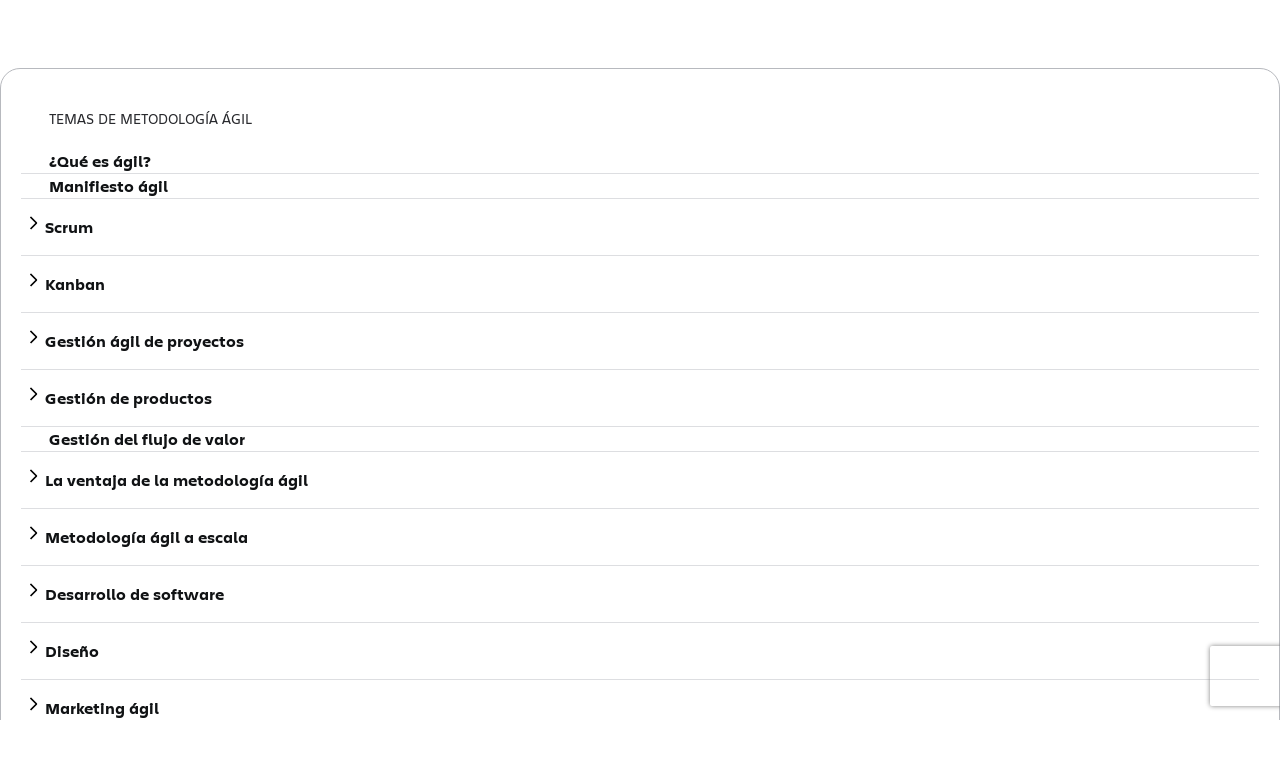

--- FILE ---
content_type: application/javascript
request_url: https://wac-web.prod-east.frontend.public.atl-paas.net/assets/language-selector.52185d53.js
body_size: 20470
content:

!function(){try{var e="undefined"!=typeof window?window:"undefined"!=typeof global?global:"undefined"!=typeof globalThis?globalThis:"undefined"!=typeof self?self:{},n=(new e.Error).stack;n&&(e._sentryDebugIds=e._sentryDebugIds||{},e._sentryDebugIds[n]="da32d8e0-ff75-581e-80f5-7ad931292a3e")}catch(e){}}();
function e(e,t,n,o){Object.defineProperty(e,t,{get:n,set:o,enumerable:!0,configurable:!0})}var t="undefined"!=typeof globalThis?globalThis:"undefined"!=typeof self?self:"undefined"!=typeof window?window:"undefined"!=typeof global?global:{},n={},o={},r=t.parcelRequiref920;null==r&&((r=function(e){if(e in n)return n[e].exports;if(e in o){var t=o[e];delete o[e];var r={id:e,exports:{}};return n[e]=r,t.call(r.exports,r,r.exports),r.exports}var i=Error("Cannot find module '"+e+"'");throw i.code="MODULE_NOT_FOUND",i}).register=function(e,t){o[e]=t},t.parcelRequiref920=r);var i=r.register;i("5r4Ts",function(t,n){e(t.exports,"J",function(){return g}),e(t.exports,"E",function(){return x}),e(t.exports,"H",function(){return y}),e(t.exports,"G",function(){return I}),e(t.exports,"I",function(){return M}),e(t.exports,"z",function(){return E}),e(t.exports,"A",function(){return P}),e(t.exports,"s",function(){return k}),e(t.exports,"K",function(){return L}),e(t.exports,"D",function(){return F}),e(t.exports,"C",function(){return j}),e(t.exports,"B",function(){return T}),e(t.exports,"r",function(){return H}),e(t.exports,"m",function(){return B}),e(t.exports,"M",function(){return W}),e(t.exports,"n",function(){return G}),e(t.exports,"u",function(){return Y}),e(t.exports,"k",function(){return q}),e(t.exports,"o",function(){return X}),e(t.exports,"b",function(){return J}),e(t.exports,"y",function(){return K}),e(t.exports,"i",function(){return Q}),e(t.exports,"e",function(){return ei}),e(t.exports,"a",function(){return ea}),e(t.exports,"h",function(){return eu}),e(t.exports,"l",function(){return el}),e(t.exports,"d",function(){return ed}),e(t.exports,"g",function(){return ep}),e(t.exports,"f",function(){return eh}),e(t.exports,"j",function(){return ev}),e(t.exports,"p",function(){return ex}),e(t.exports,"q",function(){return ey}),e(t.exports,"t",function(){return eO}),e(t.exports,"v",function(){return eI}),e(t.exports,"w",function(){return eV}),e(t.exports,"x",function(){return eS}),e(t.exports,"c",function(){return ew}),e(t.exports,"F",function(){return eM});var o,i=r("8I2HN"),a=r("h5pSR"),u=r("3dJ4i"),s=r("7AOsx"),l=r("7HLt5"),c=r("723yz"),d=r("7PDED"),f=r("eavc8"),p=r("1oC0p"),h=r("gUjjH"),m=r("aWDwM"),v=r("iComV"),b=["className","clearValue","cx","getStyles","getClassNames","getValue","hasValue","isMulti","isRtl","options","selectOption","selectProps","setValue","theme"],g=function(){};function x(e,t){for(var n=arguments.length,o=Array(n>2?n-2:0),r=2;r<n;r++)o[r-2]=arguments[r];var i=[].concat(o);if(t&&e)for(var a in t)t.hasOwnProperty(a)&&t[a]&&i.push("".concat(a?"-"===a[0]?e+a:e+"__"+a:e));return i.filter(function(e){return e}).map(function(e){return String(e).trim()}).join(" ")}var y=function(e){return Array.isArray(e)?e.filter(Boolean):"object"===(0,c.default)(e)&&null!==e?[e]:[]},O=function(e){e.className,e.clearValue,e.cx,e.getStyles,e.getClassNames,e.getValue,e.hasValue,e.isMulti,e.isRtl,e.options,e.selectOption,e.selectProps,e.setValue,e.theme;var t=(0,l.default)(e,b);return(0,i.default)({},t)},C=function(e,t,n){var o=e.cx,r=e.getStyles,i=e.getClassNames,a=e.className;return{css:r(t,e),className:o(null!=n?n:{},i(t,e),a)}};function I(e){return[document.documentElement,document.body,window].indexOf(e)>-1}function V(e){return I(e)?window.pageYOffset:e.scrollTop}function S(e,t){if(I(e)){window.scrollTo(0,t);return}e.scrollTop=t}function w(e,t){var n=arguments.length>2&&void 0!==arguments[2]?arguments[2]:200,o=arguments.length>3&&void 0!==arguments[3]?arguments[3]:g,r=V(e),i=t-r,a=0;!function t(){var u;a+=10,S(e,i*((u=(u=a)/n-1)*u*u+1)+r),a<n?window.requestAnimationFrame(t):o(e)}()}function M(e,t){var n=e.getBoundingClientRect(),o=t.getBoundingClientRect(),r=t.offsetHeight/3;o.bottom+r>n.bottom?S(e,Math.min(t.offsetTop+t.clientHeight-e.offsetHeight+r,e.scrollHeight)):o.top-r<n.top&&S(e,Math.max(t.offsetTop-r,0))}function E(){try{return document.createEvent("TouchEvent"),!0}catch(e){return!1}}function P(){try{return/Android|webOS|iPhone|iPad|iPod|BlackBerry|IEMobile|Opera Mini/i.test(navigator.userAgent)}catch(e){return!1}}var D=!1,R="undefined"!=typeof window?window:{};R.addEventListener&&R.removeEventListener&&(R.addEventListener("p",g,{get passive(){return D=!0}}),R.removeEventListener("p",g,!1));var k=D;function L(e){return null!=e}function F(e,t,n){return e?t:n}function j(e){return e}function T(e){return e}var H=function(e){for(var t=arguments.length,n=Array(t>1?t-1:0),o=1;o<t;o++)n[o-1]=arguments[o];return Object.entries(e).filter(function(e){var t=(0,s.default)(e,1)[0];return!n.includes(t)}).reduce(function(e,t){var n=(0,s.default)(t,2),o=n[0],r=n[1];return e[o]=r,e},{})},A=["children","innerProps"],U=["children","innerProps"],z=function(e){return"auto"===e?"bottom":e},B=function(e,t){var n,o=e.placement,r=e.theme,a=r.borderRadius,u=r.spacing,s=r.colors;return(0,i.default)((n={label:"menu"},(0,f.default)(n,o?({bottom:"top",top:"bottom"})[o]:"bottom","100%"),(0,f.default)(n,"position","absolute"),(0,f.default)(n,"width","100%"),(0,f.default)(n,"zIndex",1),n),t?{}:{backgroundColor:s.neutral0,borderRadius:a,boxShadow:"0 0 0 1px hsla(0, 0%, 0%, 0.1), 0 4px 11px hsla(0, 0%, 0%, 0.1)",marginBottom:u.menuGutter,marginTop:u.menuGutter})},N=(0,p.createContext)(null),W=function(e){var t=e.children,n=e.minMenuHeight,o=e.maxMenuHeight,r=e.menuPlacement,a=e.menuPosition,u=e.menuShouldScrollIntoView,l=e.theme,c=((0,p.useContext)(N)||{}).setPortalPlacement,d=(0,p.useRef)(null),f=(0,p.useState)(o),h=(0,s.default)(f,2),m=h[0],b=h[1],g=(0,p.useState)(null),x=(0,s.default)(g,2),y=x[0],O=x[1],C=l.spacing.controlHeight;return(0,v.default)(function(){var e=d.current;if(e){var t="fixed"===a,i=function(e){var t=e.maxHeight,n=e.menuEl,o=e.minHeight,r=e.placement,i=e.shouldScroll,a=e.isFixedPosition,u=e.controlHeight,s=function(e){var t=getComputedStyle(e),n="absolute"===t.position,o=/(auto|scroll)/;if("fixed"===t.position)return document.documentElement;for(var r=e;r=r.parentElement;)if(t=getComputedStyle(r),(!n||"static"!==t.position)&&o.test(t.overflow+t.overflowY+t.overflowX))return r;return document.documentElement}(n),l={placement:"bottom",maxHeight:t};if(!n||!n.offsetParent)return l;var c=s.getBoundingClientRect().height,d=n.getBoundingClientRect(),f=d.bottom,p=d.height,h=d.top,m=n.offsetParent.getBoundingClientRect().top,v=a?window.innerHeight:I(s)?window.innerHeight:s.clientHeight,b=V(s),g=parseInt(getComputedStyle(n).marginBottom,10),x=parseInt(getComputedStyle(n).marginTop,10),y=m-x,O=v-h,C=y+b,M=c-b-h,E=f-v+b+g,P=b+h-x;switch(r){case"auto":case"bottom":if(O>=p)return{placement:"bottom",maxHeight:t};if(M>=p&&!a)return i&&w(s,E,160),{placement:"bottom",maxHeight:t};if(!a&&M>=o||a&&O>=o)return i&&w(s,E,160),{placement:"bottom",maxHeight:a?O-g:M-g};if("auto"===r||a){var D=t,R=a?y:C;return R>=o&&(D=Math.min(R-g-u,t)),{placement:"top",maxHeight:D}}if("bottom"===r)return i&&S(s,E),{placement:"bottom",maxHeight:t};break;case"top":if(y>=p)return{placement:"top",maxHeight:t};if(C>=p&&!a)return i&&w(s,P,160),{placement:"top",maxHeight:t};if(!a&&C>=o||a&&y>=o){var k=t;return(!a&&C>=o||a&&y>=o)&&(k=a?y-x:C-x),i&&w(s,P,160),{placement:"top",maxHeight:k}}return{placement:"bottom",maxHeight:t};default:throw Error('Invalid placement provided "'.concat(r,'".'))}return l}({maxHeight:o,menuEl:e,minHeight:n,placement:r,shouldScroll:u&&!t,isFixedPosition:t,controlHeight:C});b(i.maxHeight),O(i.placement),null==c||c(i.placement)}},[o,r,a,u,n,c,C]),t({ref:d,placerProps:(0,i.default)((0,i.default)({},e),{},{placement:y||z(r),maxHeight:m})})},G=function(e,t){var n=e.maxHeight,o=e.theme.spacing.baseUnit;return(0,i.default)({maxHeight:n,overflowY:"auto",position:"relative",WebkitOverflowScrolling:"touch"},t?{}:{paddingBottom:o,paddingTop:o})},_=function(e,t){var n=e.theme,o=n.spacing.baseUnit,r=n.colors;return(0,i.default)({textAlign:"center"},t?{}:{color:r.neutral40,padding:"".concat(2*o,"px ").concat(3*o,"px")})},Y=_,q=_,X=function(e){var t=e.rect,n=e.offset,o=e.position;return{left:t.left,position:o,top:n,width:t.width,zIndex:1}},J=function(e){var t=e.isDisabled;return{label:"container",direction:e.isRtl?"rtl":void 0,pointerEvents:t?"none":void 0,position:"relative"}},K=function(e,t){var n=e.theme.spacing,o=e.isMulti,r=e.hasValue,a=e.selectProps.controlShouldRenderValue;return(0,i.default)({alignItems:"center",display:o&&r&&a?"flex":"grid",flex:1,flexWrap:"wrap",WebkitOverflowScrolling:"touch",position:"relative",overflow:"hidden"},t?{}:{padding:"".concat(n.baseUnit/2,"px ").concat(2*n.baseUnit,"px")})},Q=function(){return{alignItems:"center",alignSelf:"stretch",display:"flex",flexShrink:0}},Z=["size"],$=["innerProps","isRtl","size"],ee={name:"8mmkcg",styles:"display:inline-block;fill:currentColor;line-height:1;stroke:currentColor;stroke-width:0"},et=function(e){var t=e.size,n=(0,l.default)(e,Z);return(0,u.jsx)("svg",(0,a.default)({height:t,width:t,viewBox:"0 0 20 20","aria-hidden":"true",focusable:"false",css:ee},n))},en=function(e){return(0,u.jsx)(et,(0,a.default)({size:20},e),(0,u.jsx)("path",{d:"M14.348 14.849c-0.469 0.469-1.229 0.469-1.697 0l-2.651-3.030-2.651 3.029c-0.469 0.469-1.229 0.469-1.697 0-0.469-0.469-0.469-1.229 0-1.697l2.758-3.15-2.759-3.152c-0.469-0.469-0.469-1.228 0-1.697s1.228-0.469 1.697 0l2.652 3.031 2.651-3.031c0.469-0.469 1.228-0.469 1.697 0s0.469 1.229 0 1.697l-2.758 3.152 2.758 3.15c0.469 0.469 0.469 1.229 0 1.698z"}))},eo=function(e){return(0,u.jsx)(et,(0,a.default)({size:20},e),(0,u.jsx)("path",{d:"M4.516 7.548c0.436-0.446 1.043-0.481 1.576 0l3.908 3.747 3.908-3.747c0.533-0.481 1.141-0.446 1.574 0 0.436 0.445 0.408 1.197 0 1.615-0.406 0.418-4.695 4.502-4.695 4.502-0.217 0.223-0.502 0.335-0.787 0.335s-0.57-0.112-0.789-0.335c0 0-4.287-4.084-4.695-4.502s-0.436-1.17 0-1.615z"}))},er=function(e,t){var n=e.isFocused,o=e.theme,r=o.spacing.baseUnit,a=o.colors;return(0,i.default)({label:"indicatorContainer",display:"flex",transition:"color 150ms"},t?{}:{color:n?a.neutral60:a.neutral20,padding:2*r,":hover":{color:n?a.neutral80:a.neutral40}})},ei=er,ea=er,eu=function(e,t){var n=e.isDisabled,o=e.theme,r=o.spacing.baseUnit,a=o.colors;return(0,i.default)({label:"indicatorSeparator",alignSelf:"stretch",width:1},t?{}:{backgroundColor:n?a.neutral10:a.neutral20,marginBottom:2*r,marginTop:2*r})},es=(0,u.keyframes)(o||(o=(0,d.default)(["\n  0%, 80%, 100% { opacity: 0; }\n  40% { opacity: 1; }\n"]))),el=function(e,t){var n=e.isFocused,o=e.size,r=e.theme,a=r.colors,u=r.spacing.baseUnit;return(0,i.default)({label:"loadingIndicator",display:"flex",transition:"color 150ms",alignSelf:"center",fontSize:o,lineHeight:1,marginRight:o,textAlign:"center",verticalAlign:"middle"},t?{}:{color:n?a.neutral60:a.neutral20,padding:2*u})},ec=function(e){var t=e.delay,n=e.offset;return(0,u.jsx)("span",{css:(0,u.css)({animation:"".concat(es," 1s ease-in-out ").concat(t,"ms infinite;"),backgroundColor:"currentColor",borderRadius:"1em",display:"inline-block",marginLeft:n?"1em":void 0,height:"1em",verticalAlign:"top",width:"1em"},"","")})},ed=function(e,t){var n=e.isDisabled,o=e.isFocused,r=e.theme,a=r.colors,u=r.borderRadius,s=r.spacing;return(0,i.default)({label:"control",alignItems:"center",cursor:"default",display:"flex",flexWrap:"wrap",justifyContent:"space-between",minHeight:s.controlHeight,outline:"0 !important",position:"relative",transition:"all 100ms"},t?{}:{backgroundColor:n?a.neutral5:a.neutral0,borderColor:n?a.neutral10:o?a.primary:a.neutral20,borderRadius:u,borderStyle:"solid",borderWidth:1,boxShadow:o?"0 0 0 1px ".concat(a.primary):void 0,"&:hover":{borderColor:o?a.primary:a.neutral30}})},ef=["data"],ep=function(e,t){var n=e.theme.spacing;return t?{}:{paddingBottom:2*n.baseUnit,paddingTop:2*n.baseUnit}},eh=function(e,t){var n=e.theme,o=n.colors,r=n.spacing;return(0,i.default)({label:"group",cursor:"default",display:"block"},t?{}:{color:o.neutral40,fontSize:"75%",fontWeight:500,marginBottom:"0.25em",paddingLeft:3*r.baseUnit,paddingRight:3*r.baseUnit,textTransform:"uppercase"})},em=["innerRef","isDisabled","isHidden","inputClassName"],ev=function(e,t){var n=e.isDisabled,o=e.value,r=e.theme,a=r.spacing,u=r.colors;return(0,i.default)((0,i.default)({visibility:n?"hidden":"visible",transform:o?"translateZ(0)":""},eg),t?{}:{margin:a.baseUnit/2,paddingBottom:a.baseUnit/2,paddingTop:a.baseUnit/2,color:u.neutral80})},eb={gridArea:"1 / 2",font:"inherit",minWidth:"2px",border:0,margin:0,outline:0,padding:0},eg={flex:"1 1 auto",display:"inline-grid",gridArea:"1 / 1 / 2 / 3",gridTemplateColumns:"0 min-content","&:after":(0,i.default)({content:'attr(data-value) " "',visibility:"hidden",whiteSpace:"pre"},eb)},ex=function(e,t){var n=e.theme,o=n.spacing,r=n.borderRadius,a=n.colors;return(0,i.default)({label:"multiValue",display:"flex",minWidth:0},t?{}:{backgroundColor:a.neutral10,borderRadius:r/2,margin:o.baseUnit/2})},ey=function(e,t){var n=e.theme,o=n.borderRadius,r=n.colors,a=e.cropWithEllipsis;return(0,i.default)({overflow:"hidden",textOverflow:a||void 0===a?"ellipsis":void 0,whiteSpace:"nowrap"},t?{}:{borderRadius:o/2,color:r.neutral80,fontSize:"85%",padding:3,paddingLeft:6})},eO=function(e,t){var n=e.theme,o=n.spacing,r=n.borderRadius,a=n.colors,u=e.isFocused;return(0,i.default)({alignItems:"center",display:"flex"},t?{}:{borderRadius:r/2,backgroundColor:u?a.dangerLight:void 0,paddingLeft:o.baseUnit,paddingRight:o.baseUnit,":hover":{backgroundColor:a.dangerLight,color:a.danger}})},eC=function(e){var t=e.children,n=e.innerProps;return(0,u.jsx)("div",n,t)},eI=function(e,t){var n=e.isDisabled,o=e.isFocused,r=e.isSelected,a=e.theme,u=a.spacing,s=a.colors;return(0,i.default)({label:"option",cursor:"default",display:"block",fontSize:"inherit",width:"100%",userSelect:"none",WebkitTapHighlightColor:"rgba(0, 0, 0, 0)"},t?{}:{backgroundColor:r?s.primary:o?s.primary25:"transparent",color:n?s.neutral20:r?s.neutral0:"inherit",padding:"".concat(2*u.baseUnit,"px ").concat(3*u.baseUnit,"px"),":active":{backgroundColor:n?void 0:r?s.primary:s.primary50}})},eV=function(e,t){var n=e.theme,o=n.spacing,r=n.colors;return(0,i.default)({label:"placeholder",gridArea:"1 / 1 / 2 / 3"},t?{}:{color:r.neutral50,marginLeft:o.baseUnit/2,marginRight:o.baseUnit/2})},eS=function(e,t){var n=e.isDisabled,o=e.theme,r=o.spacing,a=o.colors;return(0,i.default)({label:"singleValue",gridArea:"1 / 1 / 2 / 3",maxWidth:"100%",overflow:"hidden",textOverflow:"ellipsis",whiteSpace:"nowrap"},t?{}:{color:n?a.neutral40:a.neutral80,marginLeft:r.baseUnit/2,marginRight:r.baseUnit/2})},ew={ClearIndicator:function(e){var t=e.children,n=e.innerProps;return(0,u.jsx)("div",(0,a.default)({},C(e,"clearIndicator",{indicator:!0,"clear-indicator":!0}),n),t||(0,u.jsx)(en,null))},Control:function(e){var t=e.children,n=e.isDisabled,o=e.isFocused,r=e.innerRef,i=e.innerProps,s=e.menuIsOpen;return(0,u.jsx)("div",(0,a.default)({ref:r},C(e,"control",{control:!0,"control--is-disabled":n,"control--is-focused":o,"control--menu-is-open":s}),i,{"aria-disabled":n||void 0}),t)},DropdownIndicator:function(e){var t=e.children,n=e.innerProps;return(0,u.jsx)("div",(0,a.default)({},C(e,"dropdownIndicator",{indicator:!0,"dropdown-indicator":!0}),n),t||(0,u.jsx)(eo,null))},DownChevron:eo,CrossIcon:en,Group:function(e){var t=e.children,n=e.cx,o=e.getStyles,r=e.getClassNames,i=e.Heading,s=e.headingProps,l=e.innerProps,c=e.label,d=e.theme,f=e.selectProps;return(0,u.jsx)("div",(0,a.default)({},C(e,"group",{group:!0}),l),(0,u.jsx)(i,(0,a.default)({},s,{selectProps:f,theme:d,getStyles:o,getClassNames:r,cx:n}),c),(0,u.jsx)("div",null,t))},GroupHeading:function(e){var t=O(e);t.data;var n=(0,l.default)(t,ef);return(0,u.jsx)("div",(0,a.default)({},C(e,"groupHeading",{"group-heading":!0}),n))},IndicatorsContainer:function(e){var t=e.children,n=e.innerProps;return(0,u.jsx)("div",(0,a.default)({},C(e,"indicatorsContainer",{indicators:!0}),n),t)},IndicatorSeparator:function(e){var t=e.innerProps;return(0,u.jsx)("span",(0,a.default)({},t,C(e,"indicatorSeparator",{"indicator-separator":!0})))},Input:function(e){var t=e.cx,n=e.value,o=O(e),r=o.innerRef,s=o.isDisabled,c=o.isHidden,d=o.inputClassName,f=(0,l.default)(o,em);return(0,u.jsx)("div",(0,a.default)({},C(e,"input",{"input-container":!0}),{"data-value":n||""}),(0,u.jsx)("input",(0,a.default)({className:t({input:!0},d),ref:r,style:(0,i.default)({label:"input",color:"inherit",background:0,opacity:c?0:1,width:"100%"},eb),disabled:s},f)))},LoadingIndicator:function(e){var t=e.innerProps,n=e.isRtl,o=e.size,r=(0,l.default)(e,$);return(0,u.jsx)("div",(0,a.default)({},C((0,i.default)((0,i.default)({},r),{},{innerProps:t,isRtl:n,size:void 0===o?4:o}),"loadingIndicator",{indicator:!0,"loading-indicator":!0}),t),(0,u.jsx)(ec,{delay:0,offset:n}),(0,u.jsx)(ec,{delay:160,offset:!0}),(0,u.jsx)(ec,{delay:320,offset:!n}))},Menu:function(e){var t=e.children,n=e.innerRef,o=e.innerProps;return(0,u.jsx)("div",(0,a.default)({},C(e,"menu",{menu:!0}),{ref:n},o),t)},MenuList:function(e){var t=e.children,n=e.innerProps,o=e.innerRef,r=e.isMulti;return(0,u.jsx)("div",(0,a.default)({},C(e,"menuList",{"menu-list":!0,"menu-list--is-multi":r}),{ref:o},n),t)},MenuPortal:function(e){var t=e.appendTo,n=e.children,o=e.controlElement,r=e.innerProps,l=e.menuPlacement,c=e.menuPosition,d=(0,p.useRef)(null),f=(0,p.useRef)(null),b=(0,p.useState)(z(l)),g=(0,s.default)(b,2),x=g[0],y=g[1],O=(0,p.useMemo)(function(){return{setPortalPlacement:y}},[]),I=(0,p.useState)(null),V=(0,s.default)(I,2),S=V[0],w=V[1],M=(0,p.useCallback)(function(){if(o){var e,t={bottom:(e=o.getBoundingClientRect()).bottom,height:e.height,left:e.left,right:e.right,top:e.top,width:e.width},n="fixed"===c?0:window.pageYOffset,r=t[x]+n;(r!==(null==S?void 0:S.offset)||t.left!==(null==S?void 0:S.rect.left)||t.width!==(null==S?void 0:S.rect.width))&&w({offset:r,rect:t})}},[o,c,x,null==S?void 0:S.offset,null==S?void 0:S.rect.left,null==S?void 0:S.rect.width]);(0,v.default)(function(){M()},[M]);var E=(0,p.useCallback)(function(){"function"==typeof f.current&&(f.current(),f.current=null),o&&d.current&&(f.current=(0,m.autoUpdate)(o,d.current,M,{elementResize:"ResizeObserver"in window}))},[o,M]);(0,v.default)(function(){E()},[E]);var P=(0,p.useCallback)(function(e){d.current=e,E()},[E]);if(!t&&"fixed"!==c||!S)return null;var D=(0,u.jsx)("div",(0,a.default)({ref:P},C((0,i.default)((0,i.default)({},e),{},{offset:S.offset,position:c,rect:S.rect}),"menuPortal",{"menu-portal":!0}),r),n);return(0,u.jsx)(N.Provider,{value:O},t?(0,h.createPortal)(D,t):D)},LoadingMessage:function(e){var t=e.children,n=void 0===t?"Loading...":t,o=e.innerProps,r=(0,l.default)(e,U);return(0,u.jsx)("div",(0,a.default)({},C((0,i.default)((0,i.default)({},r),{},{children:n,innerProps:o}),"loadingMessage",{"menu-notice":!0,"menu-notice--loading":!0}),o),n)},NoOptionsMessage:function(e){var t=e.children,n=void 0===t?"No options":t,o=e.innerProps,r=(0,l.default)(e,A);return(0,u.jsx)("div",(0,a.default)({},C((0,i.default)((0,i.default)({},r),{},{children:n,innerProps:o}),"noOptionsMessage",{"menu-notice":!0,"menu-notice--no-options":!0}),o),n)},MultiValue:function(e){var t=e.children,n=e.components,o=e.data,r=e.innerProps,a=e.isDisabled,s=e.removeProps,l=e.selectProps,c=n.Container,d=n.Label,f=n.Remove;return(0,u.jsx)(c,{data:o,innerProps:(0,i.default)((0,i.default)({},C(e,"multiValue",{"multi-value":!0,"multi-value--is-disabled":a})),r),selectProps:l},(0,u.jsx)(d,{data:o,innerProps:(0,i.default)({},C(e,"multiValueLabel",{"multi-value__label":!0})),selectProps:l},t),(0,u.jsx)(f,{data:o,innerProps:(0,i.default)((0,i.default)({},C(e,"multiValueRemove",{"multi-value__remove":!0})),{},{"aria-label":"Remove ".concat(t||"option")},s),selectProps:l}))},MultiValueContainer:eC,MultiValueLabel:eC,MultiValueRemove:function(e){var t=e.children,n=e.innerProps;return(0,u.jsx)("div",(0,a.default)({role:"button"},n),t||(0,u.jsx)(en,{size:14}))},Option:function(e){var t=e.children,n=e.isDisabled,o=e.isFocused,r=e.isSelected,i=e.innerRef,s=e.innerProps;return(0,u.jsx)("div",(0,a.default)({},C(e,"option",{option:!0,"option--is-disabled":n,"option--is-focused":o,"option--is-selected":r}),{ref:i,"aria-disabled":n},s),t)},Placeholder:function(e){var t=e.children,n=e.innerProps;return(0,u.jsx)("div",(0,a.default)({},C(e,"placeholder",{placeholder:!0}),n),t)},SelectContainer:function(e){var t=e.children,n=e.innerProps,o=e.isDisabled,r=e.isRtl;return(0,u.jsx)("div",(0,a.default)({},C(e,"container",{"--is-disabled":o,"--is-rtl":r}),n),t)},SingleValue:function(e){var t=e.children,n=e.isDisabled,o=e.innerProps;return(0,u.jsx)("div",(0,a.default)({},C(e,"singleValue",{"single-value":!0,"single-value--is-disabled":n}),o),t)},ValueContainer:function(e){var t=e.children,n=e.innerProps,o=e.isMulti,r=e.hasValue;return(0,u.jsx)("div",(0,a.default)({},C(e,"valueContainer",{"value-container":!0,"value-container--is-multi":o,"value-container--has-value":r}),n),t)}},eM=function(e){return(0,i.default)((0,i.default)({},ew),e.components)}}),i("8I2HN",function(t,n){e(t.exports,"default",function(){return a});var o=r("eavc8");function i(e,t){var n=Object.keys(e);if(Object.getOwnPropertySymbols){var o=Object.getOwnPropertySymbols(e);t&&(o=o.filter(function(t){return Object.getOwnPropertyDescriptor(e,t).enumerable})),n.push.apply(n,o)}return n}function a(e){for(var t=1;t<arguments.length;t++){var n=null!=arguments[t]?arguments[t]:{};t%2?i(Object(n),!0).forEach(function(t){(0,o.default)(e,t,n[t])}):Object.getOwnPropertyDescriptors?Object.defineProperties(e,Object.getOwnPropertyDescriptors(n)):i(Object(n)).forEach(function(t){Object.defineProperty(e,t,Object.getOwnPropertyDescriptor(n,t))})}return e}}),i("eavc8",function(t,n){e(t.exports,"default",function(){return i});var o=r("hrkrb");function i(e,t,n){return(t=(0,o.default)(t))in e?Object.defineProperty(e,t,{value:n,enumerable:!0,configurable:!0,writable:!0}):e[t]=n,e}}),i("hrkrb",function(t,n){e(t.exports,"default",function(){return a});var o=r("723yz"),i=r("aqD5Y");function a(e){var t=(0,i.default)(e,"string");return"symbol"==(0,o.default)(t)?t:t+""}}),i("723yz",function(t,n){e(t.exports,"default",function(){return o});function o(e){return(o="function"==typeof Symbol&&"symbol"==typeof Symbol.iterator?function(e){return typeof e}:function(e){return e&&"function"==typeof Symbol&&e.constructor===Symbol&&e!==Symbol.prototype?"symbol":typeof e})(e)}}),i("aqD5Y",function(t,n){e(t.exports,"default",function(){return i});var o=r("723yz");function i(e,t){if("object"!=(0,o.default)(e)||!e)return e;var n=e[Symbol.toPrimitive];if(void 0!==n){var r=n.call(e,t||"default");if("object"!=(0,o.default)(r))return r;throw TypeError("@@toPrimitive must return a primitive value.")}return("string"===t?String:Number)(e)}}),i("h5pSR",function(t,n){e(t.exports,"default",function(){return o});function o(){return(o=Object.assign?Object.assign.bind():function(e){for(var t=1;t<arguments.length;t++){var n=arguments[t];for(var o in n)({}).hasOwnProperty.call(n,o)&&(e[o]=n[o])}return e}).apply(null,arguments)}}),i("7AOsx",function(t,n){e(t.exports,"default",function(){return s});var o=r("bGlSM"),i=r("gu0nr"),a=r("gHMpQ"),u=r("d3hR7");function s(e,t){return(0,o.default)(e)||(0,i.default)(e,t)||(0,a.default)(e,t)||(0,u.default)()}}),i("bGlSM",function(t,n){e(t.exports,"default",function(){return o});function o(e){if(Array.isArray(e))return e}}),i("gu0nr",function(t,n){e(t.exports,"default",function(){return o});function o(e,t){var n=null==e?null:"undefined"!=typeof Symbol&&e[Symbol.iterator]||e["@@iterator"];if(null!=n){var o,r,i,a,u=[],s=!0,l=!1;try{if(i=(n=n.call(e)).next,0===t){if(Object(n)!==n)return;s=!1}else for(;!(s=(o=i.call(n)).done)&&(u.push(o.value),u.length!==t);s=!0);}catch(e){l=!0,r=e}finally{try{if(!s&&null!=n.return&&(a=n.return(),Object(a)!==a))return}finally{if(l)throw r}}return u}}}),i("gHMpQ",function(t,n){e(t.exports,"default",function(){return i});var o=r("3vRVc");function i(e,t){if(e){if("string"==typeof e)return(0,o.default)(e,t);var n=({}).toString.call(e).slice(8,-1);return"Object"===n&&e.constructor&&(n=e.constructor.name),"Map"===n||"Set"===n?Array.from(e):"Arguments"===n||/^(?:Ui|I)nt(?:8|16|32)(?:Clamped)?Array$/.test(n)?(0,o.default)(e,t):void 0}}}),i("3vRVc",function(t,n){e(t.exports,"default",function(){return o});function o(e,t){(null==t||t>e.length)&&(t=e.length);for(var n=0,o=Array(t);n<t;n++)o[n]=e[n];return o}}),i("d3hR7",function(t,n){e(t.exports,"default",function(){return o});function o(){throw TypeError("Invalid attempt to destructure non-iterable instance.\nIn order to be iterable, non-array objects must have a [Symbol.iterator]() method.")}}),i("7HLt5",function(t,n){e(t.exports,"default",function(){return i});var o=r("hCO66");function i(e,t){if(null==e)return{};var n,r,i=(0,o.default)(e,t);if(Object.getOwnPropertySymbols){var a=Object.getOwnPropertySymbols(e);for(r=0;r<a.length;r++)n=a[r],-1===t.indexOf(n)&&({}).propertyIsEnumerable.call(e,n)&&(i[n]=e[n])}return i}}),i("hCO66",function(t,n){e(t.exports,"default",function(){return o});function o(e,t){if(null==e)return{};var n={};for(var o in e)if(({}).hasOwnProperty.call(e,o)){if(-1!==t.indexOf(o))continue;n[o]=e[o]}return n}}),i("7PDED",function(t,n){e(t.exports,"default",function(){return o});function o(e,t){return t||(t=e.slice(0)),Object.freeze(Object.defineProperties(e,{raw:{value:Object.freeze(t)}}))}}),i("kKAAc",function(t,n){e(t.exports,"default",function(){return s});var o=r("er6m6"),i=r("h5pSR"),a=r("1oC0p"),u=r("gtBsz");r("9dorK"),r("6g5L6"),r("5r4Ts"),r("8I2HN"),r("7AOsx"),r("7HLt5"),r("ftF3b"),r("9piDl"),r("btlIm"),r("7j9T1"),r("3XCXG"),r("723yz"),r("7PDED"),r("eavc8"),r("gUjjH"),r("iComV");var s=(0,a.forwardRef)(function(e,t){var n=(0,o.u)(e);return a.createElement(u.S,(0,i.default)({ref:t},n))})}),i("er6m6",function(t,n){e(t.exports,"u",function(){return l});var o=r("8I2HN"),i=r("7AOsx"),a=r("7HLt5"),u=r("1oC0p"),s=["defaultInputValue","defaultMenuIsOpen","defaultValue","inputValue","menuIsOpen","onChange","onInputChange","onMenuClose","onMenuOpen","value"];function l(e){var t=e.defaultInputValue,n=e.defaultMenuIsOpen,r=e.defaultValue,l=e.inputValue,c=e.menuIsOpen,d=e.onChange,f=e.onInputChange,p=e.onMenuClose,h=e.onMenuOpen,m=e.value,v=(0,a.default)(e,s),b=(0,u.useState)(void 0!==l?l:void 0===t?"":t),g=(0,i.default)(b,2),x=g[0],y=g[1],O=(0,u.useState)(void 0!==c?c:void 0!==n&&n),C=(0,i.default)(O,2),I=C[0],V=C[1],S=(0,u.useState)(void 0!==m?m:void 0===r?null:r),w=(0,i.default)(S,2),M=w[0],E=w[1],P=(0,u.useCallback)(function(e,t){"function"==typeof d&&d(e,t),E(e)},[d]),D=(0,u.useCallback)(function(e,t){var n;"function"==typeof f&&(n=f(e,t)),y(void 0!==n?n:e)},[f]),R=(0,u.useCallback)(function(){"function"==typeof h&&h(),V(!0)},[h]),k=(0,u.useCallback)(function(){"function"==typeof p&&p(),V(!1)},[p]),L=void 0!==l?l:x,F=void 0!==c?c:I,j=void 0!==m?m:M;return(0,o.default)((0,o.default)({},v),{},{inputValue:L,menuIsOpen:F,onChange:P,onInputChange:D,onMenuClose:k,onMenuOpen:R,value:j})}}),i("gtBsz",function(t,n){e(t.exports,"S",function(){return eu});for(var o=r("h5pSR"),i=r("8I2HN"),a=r("ftF3b"),u=r("9piDl"),s=r("btlIm"),l=r("7j9T1"),c=r("3XCXG"),d=r("1oC0p"),f=r("5r4Ts"),p=r("3dJ4i"),h=r("dWJ7u"),m=r("7HLt5"),v={name:"7pg0cj-a11yText",styles:"label:a11yText;z-index:9999;border:0;clip:rect(1px, 1px, 1px, 1px);height:1px;width:1px;position:absolute;overflow:hidden;padding:0;white-space:nowrap"},b=function(e){return(0,p.jsx)("span",(0,o.default)({css:v},e))},g={guidance:function(e){var t=e.isSearchable,n=e.isMulti,o=e.isDisabled,r=e.tabSelectsValue;switch(e.context){case"menu":return"Use Up and Down to choose options".concat(o?"":", press Enter to select the currently focused option",", press Escape to exit the menu").concat(r?", press Tab to select the option and exit the menu":"",".");case"input":return"".concat(e["aria-label"]||"Select"," is focused ").concat(t?",type to refine list":"",", press Down to open the menu, ").concat(n?" press left to focus selected values":"");case"value":return"Use left and right to toggle between focused values, press Backspace to remove the currently focused value";default:return""}},onChange:function(e){var t=e.action,n=e.label,o=void 0===n?"":n,r=e.labels,i=e.isDisabled;switch(t){case"deselect-option":case"pop-value":case"remove-value":return"option ".concat(o,", deselected.");case"clear":return"All selected options have been cleared.";case"initial-input-focus":return"option".concat(r.length>1?"s":""," ").concat(r.join(","),", selected.");case"select-option":return i?"option ".concat(o," is disabled. Select another option."):"option ".concat(o,", selected.");default:return""}},onFocus:function(e){var t=e.context,n=e.focused,o=e.options,r=e.label,i=void 0===r?"":r,a=e.selectValue,u=e.isDisabled,s=e.isSelected,l=function(e,t){return e&&e.length?"".concat(e.indexOf(t)+1," of ").concat(e.length):""};if("value"===t&&a)return"value ".concat(i," focused, ").concat(l(a,n),".");if("menu"===t){var c="".concat(s?"selected":"focused").concat(u?" disabled":"");return"option ".concat(i," ").concat(c,", ").concat(l(o,n),".")}return""},onFilter:function(e){var t=e.inputValue,n=e.resultsMessage;return"".concat(n).concat(t?" for search term "+t:"",".")}},x=function(e){var t=e.ariaSelection,n=e.focusedOption,o=e.focusedValue,r=e.focusableOptions,a=e.isFocused,u=e.selectValue,s=e.selectProps,l=e.id,c=s.ariaLiveMessages,f=s.getOptionLabel,h=s.inputValue,m=s.isMulti,v=s.isOptionDisabled,x=s.isSearchable,y=s.menuIsOpen,O=s.options,C=s.screenReaderStatus,I=s.tabSelectsValue,V=s["aria-label"],S=s["aria-live"],w=(0,d.useMemo)(function(){return(0,i.default)((0,i.default)({},g),c||{})},[c]),M=(0,d.useMemo)(function(){var e="";if(t&&w.onChange){var n=t.option,o=t.options,r=t.removedValue,a=t.removedValues,s=t.value,l=r||n||(Array.isArray(s)?null:s),c=l?f(l):"",d=o||a||void 0,p=d?d.map(f):[],h=(0,i.default)({isDisabled:l&&v(l,u),label:c,labels:p},t);e=w.onChange(h)}return e},[t,w,v,u,f]),E=(0,d.useMemo)(function(){var e="",t=n||o,i=!!(n&&u&&u.includes(n));if(t&&w.onFocus){var a={focused:t,label:f(t),isDisabled:v(t,u),isSelected:i,options:r,context:t===n?"menu":"value",selectValue:u};e=w.onFocus(a)}return e},[n,o,f,v,w,r,u]),P=(0,d.useMemo)(function(){var e="";if(y&&O.length&&w.onFilter){var t=C({count:r.length});e=w.onFilter({inputValue:h,resultsMessage:t})}return e},[r,h,y,w,O,C]),D=(0,d.useMemo)(function(){var e="";if(w.guidance){var t=o?"value":y?"menu":"input";e=w.guidance({"aria-label":V,context:t,isDisabled:n&&v(n,u),isMulti:m,isSearchable:x,tabSelectsValue:I})}return e},[V,n,o,m,v,x,y,w,u,I]),R="".concat(E," ").concat(P," ").concat(D),k=(0,p.jsx)(d.Fragment,null,(0,p.jsx)("span",{id:"aria-selection"},M),(0,p.jsx)("span",{id:"aria-context"},R)),L=(null==t?void 0:t.action)==="initial-input-focus";return(0,p.jsx)(d.Fragment,null,(0,p.jsx)(b,{id:l},L&&k),(0,p.jsx)(b,{"aria-live":S,"aria-atomic":"false","aria-relevant":"additions text"},a&&!L&&k))},y=[{base:"A",letters:"AⒶＡ\xc0\xc1\xc2ẦẤẪẨ\xc3ĀĂẰẮẴẲȦǠ\xc4ǞẢ\xc5ǺǍȀȂẠẬẶḀĄȺⱯ"},{base:"AA",letters:"Ꜳ"},{base:"AE",letters:"\xc6ǼǢ"},{base:"AO",letters:"Ꜵ"},{base:"AU",letters:"Ꜷ"},{base:"AV",letters:"ꜸꜺ"},{base:"AY",letters:"Ꜽ"},{base:"B",letters:"BⒷＢḂḄḆɃƂƁ"},{base:"C",letters:"CⒸＣĆĈĊČ\xc7ḈƇȻꜾ"},{base:"D",letters:"DⒹＤḊĎḌḐḒḎĐƋƊƉꝹ"},{base:"DZ",letters:"ǱǄ"},{base:"Dz",letters:"ǲǅ"},{base:"E",letters:"EⒺＥ\xc8\xc9\xcaỀẾỄỂẼĒḔḖĔĖ\xcbẺĚȄȆẸỆȨḜĘḘḚƐƎ"},{base:"F",letters:"FⒻＦḞƑꝻ"},{base:"G",letters:"GⒼＧǴĜḠĞĠǦĢǤƓꞠꝽꝾ"},{base:"H",letters:"HⒽＨĤḢḦȞḤḨḪĦⱧⱵꞍ"},{base:"I",letters:"IⒾＩ\xcc\xcd\xceĨĪĬİ\xcfḮỈǏȈȊỊĮḬƗ"},{base:"J",letters:"JⒿＪĴɈ"},{base:"K",letters:"KⓀＫḰǨḲĶḴƘⱩꝀꝂꝄꞢ"},{base:"L",letters:"LⓁＬĿĹĽḶḸĻḼḺŁȽⱢⱠꝈꝆꞀ"},{base:"LJ",letters:"Ǉ"},{base:"Lj",letters:"ǈ"},{base:"M",letters:"MⓂＭḾṀṂⱮƜ"},{base:"N",letters:"NⓃＮǸŃ\xd1ṄŇṆŅṊṈȠƝꞐꞤ"},{base:"NJ",letters:"Ǌ"},{base:"Nj",letters:"ǋ"},{base:"O",letters:"OⓄＯ\xd2\xd3\xd4ỒỐỖỔ\xd5ṌȬṎŌṐṒŎȮȰ\xd6ȪỎŐǑȌȎƠỜỚỠỞỢỌỘǪǬ\xd8ǾƆƟꝊꝌ"},{base:"OI",letters:"Ƣ"},{base:"OO",letters:"Ꝏ"},{base:"OU",letters:"Ȣ"},{base:"P",letters:"PⓅＰṔṖƤⱣꝐꝒꝔ"},{base:"Q",letters:"QⓆＱꝖꝘɊ"},{base:"R",letters:"RⓇＲŔṘŘȐȒṚṜŖṞɌⱤꝚꞦꞂ"},{base:"S",letters:"SⓈＳẞŚṤŜṠŠṦṢṨȘŞⱾꞨꞄ"},{base:"T",letters:"TⓉＴṪŤṬȚŢṰṮŦƬƮȾꞆ"},{base:"TZ",letters:"Ꜩ"},{base:"U",letters:"UⓊＵ\xd9\xda\xdbŨṸŪṺŬ\xdcǛǗǕǙỦŮŰǓȔȖƯỪỨỮỬỰỤṲŲṶṴɄ"},{base:"V",letters:"VⓋＶṼṾƲꝞɅ"},{base:"VY",letters:"Ꝡ"},{base:"W",letters:"WⓌＷẀẂŴẆẄẈⱲ"},{base:"X",letters:"XⓍＸẊẌ"},{base:"Y",letters:"YⓎＹỲ\xddŶỸȲẎŸỶỴƳɎỾ"},{base:"Z",letters:"ZⓏＺŹẐŻŽẒẔƵȤⱿⱫꝢ"},{base:"a",letters:"aⓐａẚ\xe0\xe1\xe2ầấẫẩ\xe3āăằắẵẳȧǡ\xe4ǟả\xe5ǻǎȁȃạậặḁąⱥɐ"},{base:"aa",letters:"ꜳ"},{base:"ae",letters:"\xe6ǽǣ"},{base:"ao",letters:"ꜵ"},{base:"au",letters:"ꜷ"},{base:"av",letters:"ꜹꜻ"},{base:"ay",letters:"ꜽ"},{base:"b",letters:"bⓑｂḃḅḇƀƃɓ"},{base:"c",letters:"cⓒｃćĉċč\xe7ḉƈȼꜿↄ"},{base:"d",letters:"dⓓｄḋďḍḑḓḏđƌɖɗꝺ"},{base:"dz",letters:"ǳǆ"},{base:"e",letters:"eⓔｅ\xe8\xe9\xeaềếễểẽēḕḗĕė\xebẻěȅȇẹệȩḝęḙḛɇɛǝ"},{base:"f",letters:"fⓕｆḟƒꝼ"},{base:"g",letters:"gⓖｇǵĝḡğġǧģǥɠꞡᵹꝿ"},{base:"h",letters:"hⓗｈĥḣḧȟḥḩḫẖħⱨⱶɥ"},{base:"hv",letters:"ƕ"},{base:"i",letters:"iⓘｉ\xec\xed\xeeĩīĭ\xefḯỉǐȉȋịįḭɨı"},{base:"j",letters:"jⓙｊĵǰɉ"},{base:"k",letters:"kⓚｋḱǩḳķḵƙⱪꝁꝃꝅꞣ"},{base:"l",letters:"lⓛｌŀĺľḷḹļḽḻſłƚɫⱡꝉꞁꝇ"},{base:"lj",letters:"ǉ"},{base:"m",letters:"mⓜｍḿṁṃɱɯ"},{base:"n",letters:"nⓝｎǹń\xf1ṅňṇņṋṉƞɲŉꞑꞥ"},{base:"nj",letters:"ǌ"},{base:"o",letters:"oⓞｏ\xf2\xf3\xf4ồốỗổ\xf5ṍȭṏōṑṓŏȯȱ\xf6ȫỏőǒȍȏơờớỡởợọộǫǭ\xf8ǿɔꝋꝍɵ"},{base:"oi",letters:"ƣ"},{base:"ou",letters:"ȣ"},{base:"oo",letters:"ꝏ"},{base:"p",letters:"pⓟｐṕṗƥᵽꝑꝓꝕ"},{base:"q",letters:"qⓠｑɋꝗꝙ"},{base:"r",letters:"rⓡｒŕṙřȑȓṛṝŗṟɍɽꝛꞧꞃ"},{base:"s",letters:"sⓢｓ\xdfśṥŝṡšṧṣṩșşȿꞩꞅẛ"},{base:"t",letters:"tⓣｔṫẗťṭțţṱṯŧƭʈⱦꞇ"},{base:"tz",letters:"ꜩ"},{base:"u",letters:"uⓤｕ\xf9\xfa\xfbũṹūṻŭ\xfcǜǘǖǚủůűǔȕȗưừứữửựụṳųṷṵʉ"},{base:"v",letters:"vⓥｖṽṿʋꝟʌ"},{base:"vy",letters:"ꝡ"},{base:"w",letters:"wⓦｗẁẃŵẇẅẘẉⱳ"},{base:"x",letters:"xⓧｘẋẍ"},{base:"y",letters:"yⓨｙỳ\xfdŷỹȳẏ\xffỷẙỵƴɏỿ"},{base:"z",letters:"zⓩｚźẑżžẓẕƶȥɀⱬꝣ"}],O=RegExp("["+y.map(function(e){return e.letters}).join("")+"]","g"),C={},I=0;I<y.length;I++)for(var V=y[I],S=0;S<V.letters.length;S++)C[V.letters[S]]=V.base;var w=function(e){return e.replace(O,function(e){return C[e]})},M=(0,h.default)(w),E=function(e){return e.replace(/^\s+|\s+$/g,"")},P=function(e){return"".concat(e.label," ").concat(e.value)},D=["innerRef"];function R(e){var t=e.innerRef,n=(0,m.default)(e,D),r=(0,f.r)(n,"onExited","in","enter","exit","appear");return(0,p.jsx)("input",(0,o.default)({ref:t},r,{css:(0,p.css)({label:"dummyInput",background:0,border:0,caretColor:"transparent",fontSize:"inherit",gridArea:"1 / 1 / 2 / 3",outline:0,padding:0,width:1,color:"transparent",left:-100,opacity:0,position:"relative",transform:"scale(.01)"},"","")}))}var k=function(e){e.cancelable&&e.preventDefault(),e.stopPropagation()},L=["boxSizing","height","overflow","paddingRight","position"],F={boxSizing:"border-box",overflow:"hidden",position:"relative",height:"100%"};function j(e){e.preventDefault()}function T(e){e.stopPropagation()}function H(){var e=this.scrollTop,t=this.scrollHeight,n=e+this.offsetHeight;0===e?this.scrollTop=1:n===t&&(this.scrollTop=e-1)}function A(){return"ontouchstart"in window||navigator.maxTouchPoints}var U=!!("undefined"!=typeof window&&window.document&&window.document.createElement),z=0,B={capture:!1,passive:!1},N=function(e){var t=e.target;return t.ownerDocument.activeElement&&t.ownerDocument.activeElement.blur()},W={name:"1kfdb0e",styles:"position:fixed;left:0;bottom:0;right:0;top:0"};function G(e){var t,n,o,r,i,a,u,s,l,c,h,m,v,b,g,x,y,O,C,I,V,S,w,M,E=e.children,P=e.lockEnabled,D=e.captureEnabled,R=(n=(t={isEnabled:void 0===D||D,onBottomArrive:e.onBottomArrive,onBottomLeave:e.onBottomLeave,onTopArrive:e.onTopArrive,onTopLeave:e.onTopLeave}).isEnabled,o=t.onBottomArrive,r=t.onBottomLeave,i=t.onTopArrive,a=t.onTopLeave,u=(0,d.useRef)(!1),s=(0,d.useRef)(!1),l=(0,d.useRef)(0),c=(0,d.useRef)(null),h=(0,d.useCallback)(function(e,t){if(null!==c.current){var n=c.current,l=n.scrollTop,d=n.scrollHeight,f=n.clientHeight,p=c.current,h=t>0,m=d-f-l,v=!1;m>t&&u.current&&(r&&r(e),u.current=!1),h&&s.current&&(a&&a(e),s.current=!1),h&&t>m?(o&&!u.current&&o(e),p.scrollTop=d,v=!0,u.current=!0):!h&&-t>l&&(i&&!s.current&&i(e),p.scrollTop=0,v=!0,s.current=!0),v&&k(e)}},[o,r,i,a]),m=(0,d.useCallback)(function(e){h(e,e.deltaY)},[h]),v=(0,d.useCallback)(function(e){l.current=e.changedTouches[0].clientY},[]),b=(0,d.useCallback)(function(e){var t=l.current-e.changedTouches[0].clientY;h(e,t)},[h]),g=(0,d.useCallback)(function(e){if(e){var t=!!f.s&&{passive:!1};e.addEventListener("wheel",m,t),e.addEventListener("touchstart",v,t),e.addEventListener("touchmove",b,t)}},[b,v,m]),x=(0,d.useCallback)(function(e){e&&(e.removeEventListener("wheel",m,!1),e.removeEventListener("touchstart",v,!1),e.removeEventListener("touchmove",b,!1))},[b,v,m]),(0,d.useEffect)(function(){if(n){var e=c.current;return g(e),function(){x(e)}}},[n,g,x]),function(e){c.current=e}),G=(O=(y={isEnabled:P}).isEnabled,I=void 0===(C=y.accountForScrollbars)||C,V=(0,d.useRef)({}),S=(0,d.useRef)(null),w=(0,d.useCallback)(function(e){if(U){var t=document.body,n=t&&t.style;if(I&&L.forEach(function(e){var t=n&&n[e];V.current[e]=t}),I&&z<1){var o=parseInt(V.current.paddingRight,10)||0,r=document.body?document.body.clientWidth:0,i=window.innerWidth-r+o||0;Object.keys(F).forEach(function(e){var t=F[e];n&&(n[e]=t)}),n&&(n.paddingRight="".concat(i,"px"))}t&&A()&&(t.addEventListener("touchmove",j,B),e&&(e.addEventListener("touchstart",H,B),e.addEventListener("touchmove",T,B))),z+=1}},[I]),M=(0,d.useCallback)(function(e){if(U){var t=document.body,n=t&&t.style;z=Math.max(z-1,0),I&&z<1&&L.forEach(function(e){var t=V.current[e];n&&(n[e]=t)}),t&&A()&&(t.removeEventListener("touchmove",j,B),e&&(e.removeEventListener("touchstart",H,B),e.removeEventListener("touchmove",T,B)))}},[I]),(0,d.useEffect)(function(){if(O){var e=S.current;return w(e),function(){M(e)}}},[O,w,M]),function(e){S.current=e});return(0,p.jsx)(d.Fragment,null,P&&(0,p.jsx)("div",{onClick:N,css:W}),E(function(e){R(e),G(e)}))}var _={name:"1a0ro4n-requiredInput",styles:"label:requiredInput;opacity:0;pointer-events:none;position:absolute;bottom:0;left:0;right:0;width:100%"},Y=function(e){var t=e.name,n=e.onFocus;return(0,p.jsx)("input",{required:!0,name:t,tabIndex:-1,"aria-hidden":"true",onFocus:n,css:_,value:"",onChange:function(){}})},q={clearIndicator:f.a,container:f.b,control:f.d,dropdownIndicator:f.e,group:f.g,groupHeading:f.f,indicatorsContainer:f.i,indicatorSeparator:f.h,input:f.j,loadingIndicator:f.l,loadingMessage:f.k,menu:f.m,menuList:f.n,menuPortal:f.o,multiValue:f.p,multiValueLabel:f.q,multiValueRemove:f.t,noOptionsMessage:f.u,option:f.v,placeholder:f.w,singleValue:f.x,valueContainer:f.y},X={borderRadius:4,colors:{primary:"#2684FF",primary75:"#4C9AFF",primary50:"#B2D4FF",primary25:"#DEEBFF",danger:"#DE350B",dangerLight:"#FFBDAD",neutral0:"hsl(0, 0%, 100%)",neutral5:"hsl(0, 0%, 95%)",neutral10:"hsl(0, 0%, 90%)",neutral20:"hsl(0, 0%, 80%)",neutral30:"hsl(0, 0%, 70%)",neutral40:"hsl(0, 0%, 60%)",neutral50:"hsl(0, 0%, 50%)",neutral60:"hsl(0, 0%, 40%)",neutral70:"hsl(0, 0%, 30%)",neutral80:"hsl(0, 0%, 20%)",neutral90:"hsl(0, 0%, 10%)"},spacing:{baseUnit:4,controlHeight:38,menuGutter:8}},J={"aria-live":"polite",backspaceRemovesValue:!0,blurInputOnSelect:(0,f.z)(),captureMenuScroll:!(0,f.z)(),classNames:{},closeMenuOnSelect:!0,closeMenuOnScroll:!1,components:{},controlShouldRenderValue:!0,escapeClearsValue:!1,filterOption:function(e,t){if(e.data.__isNew__)return!0;var n=(0,i.default)({ignoreCase:!0,ignoreAccents:!0,stringify:P,trim:!0,matchFrom:"any"},void 0),o=n.ignoreCase,r=n.ignoreAccents,a=n.stringify,u=n.trim,s=n.matchFrom,l=u?E(t):t,c=u?E(a(e)):a(e);return o&&(l=l.toLowerCase(),c=c.toLowerCase()),r&&(l=M(l),c=w(c)),"start"===s?c.substr(0,l.length)===l:c.indexOf(l)>-1},formatGroupLabel:function(e){return e.label},getOptionLabel:function(e){return e.label},getOptionValue:function(e){return e.value},isDisabled:!1,isLoading:!1,isMulti:!1,isRtl:!1,isSearchable:!0,isOptionDisabled:function(e){return!!e.isDisabled},loadingMessage:function(){return"Loading..."},maxMenuHeight:300,minMenuHeight:140,menuIsOpen:!1,menuPlacement:"bottom",menuPosition:"absolute",menuShouldBlockScroll:!1,menuShouldScrollIntoView:!(0,f.A)(),noOptionsMessage:function(){return"No options"},openMenuOnFocus:!1,openMenuOnClick:!0,options:[],pageSize:5,placeholder:"Select...",screenReaderStatus:function(e){var t=e.count;return"".concat(t," result").concat(1!==t?"s":""," available")},styles:{},tabIndex:0,tabSelectsValue:!0,unstyled:!1};function K(e,t,n,o){var r=en(e,t,n),i=eo(e,t,n),a=ee(e,t),u=et(e,t);return{type:"option",data:t,isDisabled:r,isSelected:i,label:a,value:u,index:o}}function Q(e,t){return e.options.map(function(n,o){if("options"in n){var r=n.options.map(function(n,o){return K(e,n,t,o)}).filter(function(t){return $(e,t)});return r.length>0?{type:"group",data:n,options:r,index:o}:void 0}var i=K(e,n,t,o);return $(e,i)?i:void 0}).filter(f.K)}function Z(e){return e.reduce(function(e,t){return"group"===t.type?e.push.apply(e,(0,c.default)(t.options.map(function(e){return e.data}))):e.push(t.data),e},[])}function $(e,t){var n=e.inputValue,o=void 0===n?"":n,r=t.data,i=t.isSelected,a=t.label,u=t.value;return(!ei(e)||!i)&&er(e,{label:a,value:u,data:r},o)}var ee=function(e,t){return e.getOptionLabel(t)},et=function(e,t){return e.getOptionValue(t)};function en(e,t,n){return"function"==typeof e.isOptionDisabled&&e.isOptionDisabled(t,n)}function eo(e,t,n){if(n.indexOf(t)>-1)return!0;if("function"==typeof e.isOptionSelected)return e.isOptionSelected(t,n);var o=et(e,t);return n.some(function(t){return et(e,t)===o})}function er(e,t,n){return!e.filterOption||e.filterOption(t,n)}var ei=function(e){var t=e.hideSelectedOptions,n=e.isMulti;return void 0===t?n:t},ea=1,eu=function(e){(0,s.default)(n,e);var t=(0,l.default)(n);function n(e){var o;if((0,a.default)(this,n),(o=t.call(this,e)).state={ariaSelection:null,focusedOption:null,focusedValue:null,inputIsHidden:!1,isFocused:!1,selectValue:[],clearFocusValueOnUpdate:!1,prevWasFocused:!1,inputIsHiddenAfterUpdate:void 0,prevProps:void 0},o.blockOptionHover=!1,o.isComposing=!1,o.commonProps=void 0,o.initialTouchX=0,o.initialTouchY=0,o.instancePrefix="",o.openAfterFocus=!1,o.scrollToFocusedOptionOnUpdate=!1,o.userIsDragging=void 0,o.controlRef=null,o.getControlRef=function(e){o.controlRef=e},o.focusedOptionRef=null,o.getFocusedOptionRef=function(e){o.focusedOptionRef=e},o.menuListRef=null,o.getMenuListRef=function(e){o.menuListRef=e},o.inputRef=null,o.getInputRef=function(e){o.inputRef=e},o.focus=o.focusInput,o.blur=o.blurInput,o.onChange=function(e,t){var n=o.props,r=n.onChange,i=n.name;t.name=i,o.ariaOnChange(e,t),r(e,t)},o.setValue=function(e,t,n){var r=o.props,i=r.closeMenuOnSelect,a=r.isMulti,u=r.inputValue;o.onInputChange("",{action:"set-value",prevInputValue:u}),i&&(o.setState({inputIsHiddenAfterUpdate:!a}),o.onMenuClose()),o.setState({clearFocusValueOnUpdate:!0}),o.onChange(e,{action:t,option:n})},o.selectOption=function(e){var t=o.props,n=t.blurInputOnSelect,r=t.isMulti,i=t.name,a=o.state.selectValue,u=r&&o.isOptionSelected(e,a),s=o.isOptionDisabled(e,a);if(u){var l=o.getOptionValue(e);o.setValue((0,f.B)(a.filter(function(e){return o.getOptionValue(e)!==l})),"deselect-option",e)}else if(s){o.ariaOnChange((0,f.C)(e),{action:"select-option",option:e,name:i});return}else r?o.setValue((0,f.B)([].concat((0,c.default)(a),[e])),"select-option",e):o.setValue((0,f.C)(e),"select-option");n&&o.blurInput()},o.removeValue=function(e){var t=o.props.isMulti,n=o.state.selectValue,r=o.getOptionValue(e),i=n.filter(function(e){return o.getOptionValue(e)!==r}),a=(0,f.D)(t,i,i[0]||null);o.onChange(a,{action:"remove-value",removedValue:e}),o.focusInput()},o.clearValue=function(){var e=o.state.selectValue;o.onChange((0,f.D)(o.props.isMulti,[],null),{action:"clear",removedValues:e})},o.popValue=function(){var e=o.props.isMulti,t=o.state.selectValue,n=t[t.length-1],r=t.slice(0,t.length-1),i=(0,f.D)(e,r,r[0]||null);o.onChange(i,{action:"pop-value",removedValue:n})},o.getValue=function(){return o.state.selectValue},o.cx=function(){for(var e=arguments.length,t=Array(e),n=0;n<e;n++)t[n]=arguments[n];return(0,f.E).apply(void 0,[o.props.classNamePrefix].concat(t))},o.getOptionLabel=function(e){return ee(o.props,e)},o.getOptionValue=function(e){return et(o.props,e)},o.getStyles=function(e,t){var n=o.props.unstyled,r=q[e](t,n);r.boxSizing="border-box";var i=o.props.styles[e];return i?i(r,t):r},o.getClassNames=function(e,t){var n,r;return null===(n=(r=o.props.classNames)[e])||void 0===n?void 0:n.call(r,t)},o.getElementId=function(e){return"".concat(o.instancePrefix,"-").concat(e)},o.getComponents=function(){return(0,f.F)(o.props)},o.buildCategorizedOptions=function(){return Q(o.props,o.state.selectValue)},o.getCategorizedOptions=function(){return o.props.menuIsOpen?o.buildCategorizedOptions():[]},o.buildFocusableOptions=function(){return Z(o.buildCategorizedOptions())},o.getFocusableOptions=function(){return o.props.menuIsOpen?o.buildFocusableOptions():[]},o.ariaOnChange=function(e,t){o.setState({ariaSelection:(0,i.default)({value:e},t)})},o.onMenuMouseDown=function(e){0===e.button&&(e.stopPropagation(),e.preventDefault(),o.focusInput())},o.onMenuMouseMove=function(e){o.blockOptionHover=!1},o.onControlMouseDown=function(e){if(!e.defaultPrevented){var t=o.props.openMenuOnClick;o.state.isFocused?o.props.menuIsOpen?"INPUT"!==e.target.tagName&&"TEXTAREA"!==e.target.tagName&&o.onMenuClose():t&&o.openMenu("first"):(t&&(o.openAfterFocus=!0),o.focusInput()),"INPUT"!==e.target.tagName&&"TEXTAREA"!==e.target.tagName&&e.preventDefault()}},o.onDropdownIndicatorMouseDown=function(e){if((!e||"mousedown"!==e.type||0===e.button)&&!o.props.isDisabled){var t=o.props,n=t.isMulti,r=t.menuIsOpen;o.focusInput(),r?(o.setState({inputIsHiddenAfterUpdate:!n}),o.onMenuClose()):o.openMenu("first"),e.preventDefault()}},o.onClearIndicatorMouseDown=function(e){e&&"mousedown"===e.type&&0!==e.button||(o.clearValue(),e.preventDefault(),o.openAfterFocus=!1,"touchend"===e.type?o.focusInput():setTimeout(function(){return o.focusInput()}))},o.onScroll=function(e){"boolean"==typeof o.props.closeMenuOnScroll?e.target instanceof HTMLElement&&(0,f.G)(e.target)&&o.props.onMenuClose():"function"==typeof o.props.closeMenuOnScroll&&o.props.closeMenuOnScroll(e)&&o.props.onMenuClose()},o.onCompositionStart=function(){o.isComposing=!0},o.onCompositionEnd=function(){o.isComposing=!1},o.onTouchStart=function(e){var t=e.touches,n=t&&t.item(0);n&&(o.initialTouchX=n.clientX,o.initialTouchY=n.clientY,o.userIsDragging=!1)},o.onTouchMove=function(e){var t=e.touches,n=t&&t.item(0);if(n){var r=Math.abs(n.clientX-o.initialTouchX),i=Math.abs(n.clientY-o.initialTouchY);o.userIsDragging=r>5||i>5}},o.onTouchEnd=function(e){o.userIsDragging||(o.controlRef&&!o.controlRef.contains(e.target)&&o.menuListRef&&!o.menuListRef.contains(e.target)&&o.blurInput(),o.initialTouchX=0,o.initialTouchY=0)},o.onControlTouchEnd=function(e){o.userIsDragging||o.onControlMouseDown(e)},o.onClearIndicatorTouchEnd=function(e){o.userIsDragging||o.onClearIndicatorMouseDown(e)},o.onDropdownIndicatorTouchEnd=function(e){o.userIsDragging||o.onDropdownIndicatorMouseDown(e)},o.handleInputChange=function(e){var t=o.props.inputValue,n=e.currentTarget.value;o.setState({inputIsHiddenAfterUpdate:!1}),o.onInputChange(n,{action:"input-change",prevInputValue:t}),o.props.menuIsOpen||o.onMenuOpen()},o.onInputFocus=function(e){o.props.onFocus&&o.props.onFocus(e),o.setState({inputIsHiddenAfterUpdate:!1,isFocused:!0}),(o.openAfterFocus||o.props.openMenuOnFocus)&&o.openMenu("first"),o.openAfterFocus=!1},o.onInputBlur=function(e){var t=o.props.inputValue;if(o.menuListRef&&o.menuListRef.contains(document.activeElement)){o.inputRef.focus();return}o.props.onBlur&&o.props.onBlur(e),o.onInputChange("",{action:"input-blur",prevInputValue:t}),o.onMenuClose(),o.setState({focusedValue:null,isFocused:!1})},o.onOptionHover=function(e){o.blockOptionHover||o.state.focusedOption===e||o.setState({focusedOption:e})},o.shouldHideSelectedOptions=function(){return ei(o.props)},o.onValueInputFocus=function(e){e.preventDefault(),e.stopPropagation(),o.focus()},o.onKeyDown=function(e){var t=o.props,n=t.isMulti,r=t.backspaceRemovesValue,i=t.escapeClearsValue,a=t.inputValue,u=t.isClearable,s=t.isDisabled,l=t.menuIsOpen,c=t.onKeyDown,d=t.tabSelectsValue,f=t.openMenuOnFocus,p=o.state,h=p.focusedOption,m=p.focusedValue,v=p.selectValue;if(!s){if("function"==typeof c&&(c(e),e.defaultPrevented))return;switch(o.blockOptionHover=!0,e.key){case"ArrowLeft":if(!n||a)return;o.focusValue("previous");break;case"ArrowRight":if(!n||a)return;o.focusValue("next");break;case"Delete":case"Backspace":if(a)return;if(m)o.removeValue(m);else{if(!r)return;n?o.popValue():u&&o.clearValue()}break;case"Tab":if(o.isComposing||e.shiftKey||!l||!d||!h||f&&o.isOptionSelected(h,v))return;o.selectOption(h);break;case"Enter":if(229===e.keyCode)break;if(l){if(!h||o.isComposing)return;o.selectOption(h);break}return;case"Escape":l?(o.setState({inputIsHiddenAfterUpdate:!1}),o.onInputChange("",{action:"menu-close",prevInputValue:a}),o.onMenuClose()):u&&i&&o.clearValue();break;case" ":if(a)return;if(!l){o.openMenu("first");break}if(!h)return;o.selectOption(h);break;case"ArrowUp":l?o.focusOption("up"):o.openMenu("last");break;case"ArrowDown":l?o.focusOption("down"):o.openMenu("first");break;case"PageUp":if(!l)return;o.focusOption("pageup");break;case"PageDown":if(!l)return;o.focusOption("pagedown");break;case"Home":if(!l)return;o.focusOption("first");break;case"End":if(!l)return;o.focusOption("last");break;default:return}e.preventDefault()}},o.instancePrefix="react-select-"+(o.props.instanceId||++ea),o.state.selectValue=(0,f.H)(e.value),e.menuIsOpen&&o.state.selectValue.length){var r=o.buildFocusableOptions(),u=r.indexOf(o.state.selectValue[0]);o.state.focusedOption=r[u]}return o}return(0,u.default)(n,[{key:"componentDidMount",value:function(){this.startListeningComposition(),this.startListeningToTouch(),this.props.closeMenuOnScroll&&document&&document.addEventListener&&document.addEventListener("scroll",this.onScroll,!0),this.props.autoFocus&&this.focusInput(),this.props.menuIsOpen&&this.state.focusedOption&&this.menuListRef&&this.focusedOptionRef&&(0,f.I)(this.menuListRef,this.focusedOptionRef)}},{key:"componentDidUpdate",value:function(e){var t=this.props,n=t.isDisabled,o=t.menuIsOpen,r=this.state.isFocused;(r&&!n&&e.isDisabled||r&&o&&!e.menuIsOpen)&&this.focusInput(),r&&n&&!e.isDisabled?this.setState({isFocused:!1},this.onMenuClose):r||n||!e.isDisabled||this.inputRef!==document.activeElement||this.setState({isFocused:!0}),this.menuListRef&&this.focusedOptionRef&&this.scrollToFocusedOptionOnUpdate&&((0,f.I)(this.menuListRef,this.focusedOptionRef),this.scrollToFocusedOptionOnUpdate=!1)}},{key:"componentWillUnmount",value:function(){this.stopListeningComposition(),this.stopListeningToTouch(),document.removeEventListener("scroll",this.onScroll,!0)}},{key:"onMenuOpen",value:function(){this.props.onMenuOpen()}},{key:"onMenuClose",value:function(){this.onInputChange("",{action:"menu-close",prevInputValue:this.props.inputValue}),this.props.onMenuClose()}},{key:"onInputChange",value:function(e,t){this.props.onInputChange(e,t)}},{key:"focusInput",value:function(){this.inputRef&&this.inputRef.focus()}},{key:"blurInput",value:function(){this.inputRef&&this.inputRef.blur()}},{key:"openMenu",value:function(e){var t=this,n=this.state,o=n.selectValue,r=n.isFocused,i=this.buildFocusableOptions(),a="first"===e?0:i.length-1;if(!this.props.isMulti){var u=i.indexOf(o[0]);u>-1&&(a=u)}this.scrollToFocusedOptionOnUpdate=!(r&&this.menuListRef),this.setState({inputIsHiddenAfterUpdate:!1,focusedValue:null,focusedOption:i[a]},function(){return t.onMenuOpen()})}},{key:"focusValue",value:function(e){var t=this.state,n=t.selectValue,o=t.focusedValue;if(this.props.isMulti){this.setState({focusedOption:null});var r=n.indexOf(o);o||(r=-1);var i=n.length-1,a=-1;if(n.length){switch(e){case"previous":a=0===r?0:-1===r?i:r-1;break;case"next":r>-1&&r<i&&(a=r+1)}this.setState({inputIsHidden:-1!==a,focusedValue:n[a]})}}}},{key:"focusOption",value:function(){var e=arguments.length>0&&void 0!==arguments[0]?arguments[0]:"first",t=this.props.pageSize,n=this.state.focusedOption,o=this.getFocusableOptions();if(o.length){var r=0,i=o.indexOf(n);n||(i=-1),"up"===e?r=i>0?i-1:o.length-1:"down"===e?r=(i+1)%o.length:"pageup"===e?(r=i-t)<0&&(r=0):"pagedown"===e?(r=i+t)>o.length-1&&(r=o.length-1):"last"===e&&(r=o.length-1),this.scrollToFocusedOptionOnUpdate=!0,this.setState({focusedOption:o[r],focusedValue:null})}}},{key:"getTheme",value:function(){return this.props.theme?"function"==typeof this.props.theme?this.props.theme(X):(0,i.default)((0,i.default)({},X),this.props.theme):X}},{key:"getCommonProps",value:function(){var e=this.clearValue,t=this.cx,n=this.getStyles,o=this.getClassNames,r=this.getValue,i=this.selectOption,a=this.setValue,u=this.props,s=u.isMulti,l=u.isRtl,c=u.options;return{clearValue:e,cx:t,getStyles:n,getClassNames:o,getValue:r,hasValue:this.hasValue(),isMulti:s,isRtl:l,options:c,selectOption:i,selectProps:u,setValue:a,theme:this.getTheme()}}},{key:"hasValue",value:function(){return this.state.selectValue.length>0}},{key:"hasOptions",value:function(){return!!this.getFocusableOptions().length}},{key:"isClearable",value:function(){var e=this.props,t=e.isClearable,n=e.isMulti;return void 0===t?n:t}},{key:"isOptionDisabled",value:function(e,t){return en(this.props,e,t)}},{key:"isOptionSelected",value:function(e,t){return eo(this.props,e,t)}},{key:"filterOption",value:function(e,t){return er(this.props,e,t)}},{key:"formatOptionLabel",value:function(e,t){if("function"!=typeof this.props.formatOptionLabel)return this.getOptionLabel(e);var n=this.props.inputValue,o=this.state.selectValue;return this.props.formatOptionLabel(e,{context:t,inputValue:n,selectValue:o})}},{key:"formatGroupLabel",value:function(e){return this.props.formatGroupLabel(e)}},{key:"startListeningComposition",value:function(){document&&document.addEventListener&&(document.addEventListener("compositionstart",this.onCompositionStart,!1),document.addEventListener("compositionend",this.onCompositionEnd,!1))}},{key:"stopListeningComposition",value:function(){document&&document.removeEventListener&&(document.removeEventListener("compositionstart",this.onCompositionStart),document.removeEventListener("compositionend",this.onCompositionEnd))}},{key:"startListeningToTouch",value:function(){document&&document.addEventListener&&(document.addEventListener("touchstart",this.onTouchStart,!1),document.addEventListener("touchmove",this.onTouchMove,!1),document.addEventListener("touchend",this.onTouchEnd,!1))}},{key:"stopListeningToTouch",value:function(){document&&document.removeEventListener&&(document.removeEventListener("touchstart",this.onTouchStart),document.removeEventListener("touchmove",this.onTouchMove),document.removeEventListener("touchend",this.onTouchEnd))}},{key:"renderInput",value:function(){var e=this.props,t=e.isDisabled,n=e.isSearchable,r=e.inputId,a=e.inputValue,u=e.tabIndex,s=e.form,l=e.menuIsOpen,c=e.required,p=this.getComponents().Input,h=this.state,m=h.inputIsHidden,v=h.ariaSelection,b=this.commonProps,g=r||this.getElementId("input"),x=(0,i.default)((0,i.default)((0,i.default)({"aria-autocomplete":"list","aria-expanded":l,"aria-haspopup":!0,"aria-errormessage":this.props["aria-errormessage"],"aria-invalid":this.props["aria-invalid"],"aria-label":this.props["aria-label"],"aria-labelledby":this.props["aria-labelledby"],"aria-required":c,role:"combobox"},l&&{"aria-controls":this.getElementId("listbox"),"aria-owns":this.getElementId("listbox")}),!n&&{"aria-readonly":!0}),this.hasValue()?(null==v?void 0:v.action)==="initial-input-focus"&&{"aria-describedby":this.getElementId("live-region")}:{"aria-describedby":this.getElementId("placeholder")});return n?d.createElement(p,(0,o.default)({},b,{autoCapitalize:"none",autoComplete:"off",autoCorrect:"off",id:g,innerRef:this.getInputRef,isDisabled:t,isHidden:m,onBlur:this.onInputBlur,onChange:this.handleInputChange,onFocus:this.onInputFocus,spellCheck:"false",tabIndex:u,form:s,type:"text",value:a},x)):d.createElement(R,(0,o.default)({id:g,innerRef:this.getInputRef,onBlur:this.onInputBlur,onChange:f.J,onFocus:this.onInputFocus,disabled:t,tabIndex:u,inputMode:"none",form:s,value:""},x))}},{key:"renderPlaceholderOrValue",value:function(){var e=this,t=this.getComponents(),n=t.MultiValue,r=t.MultiValueContainer,i=t.MultiValueLabel,a=t.MultiValueRemove,u=t.SingleValue,s=t.Placeholder,l=this.commonProps,c=this.props,f=c.controlShouldRenderValue,p=c.isDisabled,h=c.isMulti,m=c.inputValue,v=c.placeholder,b=this.state,g=b.selectValue,x=b.focusedValue,y=b.isFocused;if(!this.hasValue()||!f)return m?null:d.createElement(s,(0,o.default)({},l,{key:"placeholder",isDisabled:p,isFocused:y,innerProps:{id:this.getElementId("placeholder")}}),v);if(h)return g.map(function(t,u){var s=t===x,c="".concat(e.getOptionLabel(t),"-").concat(e.getOptionValue(t));return d.createElement(n,(0,o.default)({},l,{components:{Container:r,Label:i,Remove:a},isFocused:s,isDisabled:p,key:c,index:u,removeProps:{onClick:function(){return e.removeValue(t)},onTouchEnd:function(){return e.removeValue(t)},onMouseDown:function(e){e.preventDefault()}},data:t}),e.formatOptionLabel(t,"value"))});if(m)return null;var O=g[0];return d.createElement(u,(0,o.default)({},l,{data:O,isDisabled:p}),this.formatOptionLabel(O,"value"))}},{key:"renderClearIndicator",value:function(){var e=this.getComponents().ClearIndicator,t=this.commonProps,n=this.props,r=n.isDisabled,i=n.isLoading,a=this.state.isFocused;if(!this.isClearable()||!e||r||!this.hasValue()||i)return null;var u={onMouseDown:this.onClearIndicatorMouseDown,onTouchEnd:this.onClearIndicatorTouchEnd,"aria-hidden":"true"};return d.createElement(e,(0,o.default)({},t,{innerProps:u,isFocused:a}))}},{key:"renderLoadingIndicator",value:function(){var e=this.getComponents().LoadingIndicator,t=this.commonProps,n=this.props,r=n.isDisabled,i=n.isLoading,a=this.state.isFocused;return e&&i?d.createElement(e,(0,o.default)({},t,{innerProps:{"aria-hidden":"true"},isDisabled:r,isFocused:a})):null}},{key:"renderIndicatorSeparator",value:function(){var e=this.getComponents(),t=e.DropdownIndicator,n=e.IndicatorSeparator;if(!t||!n)return null;var r=this.commonProps,i=this.props.isDisabled,a=this.state.isFocused;return d.createElement(n,(0,o.default)({},r,{isDisabled:i,isFocused:a}))}},{key:"renderDropdownIndicator",value:function(){var e=this.getComponents().DropdownIndicator;if(!e)return null;var t=this.commonProps,n=this.props.isDisabled,r=this.state.isFocused,i={onMouseDown:this.onDropdownIndicatorMouseDown,onTouchEnd:this.onDropdownIndicatorTouchEnd,"aria-hidden":"true"};return d.createElement(e,(0,o.default)({},t,{innerProps:i,isDisabled:n,isFocused:r}))}},{key:"renderMenu",value:function(){var e,t=this,n=this.getComponents(),r=n.Group,i=n.GroupHeading,a=n.Menu,u=n.MenuList,s=n.MenuPortal,l=n.LoadingMessage,c=n.NoOptionsMessage,p=n.Option,h=this.commonProps,m=this.state.focusedOption,v=this.props,b=v.captureMenuScroll,g=v.inputValue,x=v.isLoading,y=v.loadingMessage,O=v.minMenuHeight,C=v.maxMenuHeight,I=v.menuIsOpen,V=v.menuPlacement,S=v.menuPosition,w=v.menuPortalTarget,M=v.menuShouldBlockScroll,E=v.menuShouldScrollIntoView,P=v.noOptionsMessage,D=v.onMenuScrollToTop,R=v.onMenuScrollToBottom;if(!I)return null;var k=function(e,n){var r=e.type,i=e.data,a=e.isDisabled,u=e.isSelected,s=e.label,l=e.value,c=m===i,f=a?void 0:function(){return t.onOptionHover(i)},v=a?void 0:function(){return t.selectOption(i)},b="".concat(t.getElementId("option"),"-").concat(n);return d.createElement(p,(0,o.default)({},h,{innerProps:{id:b,onClick:v,onMouseMove:f,onMouseOver:f,tabIndex:-1},data:i,isDisabled:a,isSelected:u,key:b,label:s,type:r,value:l,isFocused:c,innerRef:c?t.getFocusedOptionRef:void 0}),t.formatOptionLabel(e.data,"menu"))};if(this.hasOptions())e=this.getCategorizedOptions().map(function(e){if("group"===e.type){var n=e.data,a=e.options,u=e.index,s="".concat(t.getElementId("group"),"-").concat(u);return d.createElement(r,(0,o.default)({},h,{key:s,data:n,options:a,Heading:i,headingProps:{id:"".concat(s,"-heading"),data:e.data},label:t.formatGroupLabel(e.data)}),e.options.map(function(e){return k(e,"".concat(u,"-").concat(e.index))}))}if("option"===e.type)return k(e,"".concat(e.index))});else if(x){var L=y({inputValue:g});if(null===L)return null;e=d.createElement(l,h,L)}else{var F=P({inputValue:g});if(null===F)return null;e=d.createElement(c,h,F)}var j={minMenuHeight:O,maxMenuHeight:C,menuPlacement:V,menuPosition:S,menuShouldScrollIntoView:E},T=d.createElement(f.M,(0,o.default)({},h,j),function(n){var r=n.ref,i=n.placerProps,s=i.placement,l=i.maxHeight;return d.createElement(a,(0,o.default)({},h,j,{innerRef:r,innerProps:{onMouseDown:t.onMenuMouseDown,onMouseMove:t.onMenuMouseMove,id:t.getElementId("listbox")},isLoading:x,placement:s}),d.createElement(G,{captureEnabled:b,onTopArrive:D,onBottomArrive:R,lockEnabled:M},function(n){return d.createElement(u,(0,o.default)({},h,{innerRef:function(e){t.getMenuListRef(e),n(e)},isLoading:x,maxHeight:l,focusedOption:m}),e)}))});return w||"fixed"===S?d.createElement(s,(0,o.default)({},h,{appendTo:w,controlElement:this.controlRef,menuPlacement:V,menuPosition:S}),T):T}},{key:"renderFormField",value:function(){var e=this,t=this.props,n=t.delimiter,o=t.isDisabled,r=t.isMulti,i=t.name,a=t.required,u=this.state.selectValue;if(a&&!this.hasValue()&&!o)return d.createElement(Y,{name:i,onFocus:this.onValueInputFocus});if(i&&!o){if(r){if(n){var s=u.map(function(t){return e.getOptionValue(t)}).join(n);return d.createElement("input",{name:i,type:"hidden",value:s})}var l=u.length>0?u.map(function(t,n){return d.createElement("input",{key:"i-".concat(n),name:i,type:"hidden",value:e.getOptionValue(t)})}):d.createElement("input",{name:i,type:"hidden",value:""});return d.createElement("div",null,l)}var c=u[0]?this.getOptionValue(u[0]):"";return d.createElement("input",{name:i,type:"hidden",value:c})}}},{key:"renderLiveRegion",value:function(){var e=this.commonProps,t=this.state,n=t.ariaSelection,r=t.focusedOption,i=t.focusedValue,a=t.isFocused,u=t.selectValue,s=this.getFocusableOptions();return d.createElement(x,(0,o.default)({},e,{id:this.getElementId("live-region"),ariaSelection:n,focusedOption:r,focusedValue:i,isFocused:a,selectValue:u,focusableOptions:s}))}},{key:"render",value:function(){var e=this.getComponents(),t=e.Control,n=e.IndicatorsContainer,r=e.SelectContainer,i=e.ValueContainer,a=this.props,u=a.className,s=a.id,l=a.isDisabled,c=a.menuIsOpen,f=this.state.isFocused,p=this.commonProps=this.getCommonProps();return d.createElement(r,(0,o.default)({},p,{className:u,innerProps:{id:s,onKeyDown:this.onKeyDown},isDisabled:l,isFocused:f}),this.renderLiveRegion(),d.createElement(t,(0,o.default)({},p,{innerRef:this.getControlRef,innerProps:{onMouseDown:this.onControlMouseDown,onTouchEnd:this.onControlTouchEnd},isDisabled:l,isFocused:f,menuIsOpen:c}),d.createElement(i,(0,o.default)({},p,{isDisabled:l}),this.renderPlaceholderOrValue(),this.renderInput()),d.createElement(n,(0,o.default)({},p,{isDisabled:l}),this.renderClearIndicator(),this.renderLoadingIndicator(),this.renderIndicatorSeparator(),this.renderDropdownIndicator())),this.renderMenu(),this.renderFormField())}}],[{key:"getDerivedStateFromProps",value:function(e,t){var n=t.prevProps,o=t.clearFocusValueOnUpdate,r=t.inputIsHiddenAfterUpdate,a=t.ariaSelection,u=t.isFocused,s=t.prevWasFocused,l=e.options,c=e.value,d=e.menuIsOpen,p=e.inputValue,h=e.isMulti,m=(0,f.H)(c),v={};if(n&&(c!==n.value||l!==n.options||d!==n.menuIsOpen||p!==n.inputValue)){var b,g=d?Z(Q(e,m)):[],x=o?function(e,t){var n=e.focusedValue,o=e.selectValue.indexOf(n);if(o>-1){if(t.indexOf(n)>-1)return n;if(o<t.length)return t[o]}return null}(t,m):null,y=(b=t.focusedOption)&&g.indexOf(b)>-1?b:g[0];v={selectValue:m,focusedOption:y,focusedValue:x,clearFocusValueOnUpdate:!1}}var O=null!=r&&e!==n?{inputIsHidden:r,inputIsHiddenAfterUpdate:void 0}:{},C=a,I=u&&s;return u&&!I&&(C={value:(0,f.D)(h,m,m[0]||null),options:m,action:"initial-input-focus"},I=!s),(null==a?void 0:a.action)==="initial-input-focus"&&(C=null),(0,i.default)((0,i.default)((0,i.default)({},v),O),{},{prevProps:e,ariaSelection:C,prevWasFocused:I})}}]),n}(d.Component);eu.defaultProps=J}),i("ftF3b",function(t,n){e(t.exports,"default",function(){return o});function o(e,t){if(!(e instanceof t))throw TypeError("Cannot call a class as a function")}}),i("9piDl",function(t,n){e(t.exports,"default",function(){return a});var o=r("hrkrb");function i(e,t){for(var n=0;n<t.length;n++){var r=t[n];r.enumerable=r.enumerable||!1,r.configurable=!0,"value"in r&&(r.writable=!0),Object.defineProperty(e,(0,o.default)(r.key),r)}}function a(e,t,n){return t&&i(e.prototype,t),n&&i(e,n),Object.defineProperty(e,"prototype",{writable:!1}),e}}),i("btlIm",function(t,n){e(t.exports,"default",function(){return i});var o=r("5qi8i");function i(e,t){if("function"!=typeof t&&null!==t)throw TypeError("Super expression must either be null or a function");e.prototype=Object.create(t&&t.prototype,{constructor:{value:e,writable:!0,configurable:!0}}),Object.defineProperty(e,"prototype",{writable:!1}),t&&(0,o.default)(e,t)}}),i("5qi8i",function(t,n){e(t.exports,"default",function(){return o});function o(e,t){return(o=Object.setPrototypeOf?Object.setPrototypeOf.bind():function(e,t){return e.__proto__=t,e})(e,t)}}),i("7j9T1",function(t,n){e(t.exports,"default",function(){return u});var o=r("ggJHv"),i=r("k5UJQ"),a=r("8PDIR");function u(e){var t=(0,i.default)();return function(){var n,r=(0,o.default)(e);if(t){var i=(0,o.default)(this).constructor;n=Reflect.construct(r,arguments,i)}else n=r.apply(this,arguments);return(0,a.default)(this,n)}}}),i("ggJHv",function(t,n){e(t.exports,"default",function(){return o});function o(e){return(o=Object.setPrototypeOf?Object.getPrototypeOf.bind():function(e){return e.__proto__||Object.getPrototypeOf(e)})(e)}}),i("k5UJQ",function(t,n){e(t.exports,"default",function(){return o});function o(){try{var e=!Boolean.prototype.valueOf.call(Reflect.construct(Boolean,[],function(){}))}catch(e){}return(o=function(){return!!e})()}}),i("8PDIR",function(t,n){e(t.exports,"default",function(){return a});var o=r("723yz"),i=r("iNy5D");function a(e,t){if(t&&("object"==(0,o.default)(t)||"function"==typeof t))return t;if(void 0!==t)throw TypeError("Derived constructors may only return object or undefined");return(0,i.default)(e)}}),i("iNy5D",function(t,n){e(t.exports,"default",function(){return o});function o(e){if(void 0===e)throw ReferenceError("this hasn't been initialised - super() hasn't been called");return e}}),i("3XCXG",function(t,n){e(t.exports,"default",function(){return s});var o=r("fIbvk"),i=r("7ERun"),a=r("gHMpQ"),u=r("2sHLg");function s(e){return(0,o.default)(e)||(0,i.default)(e)||(0,a.default)(e)||(0,u.default)()}}),i("fIbvk",function(t,n){e(t.exports,"default",function(){return i});var o=r("3vRVc");function i(e){if(Array.isArray(e))return(0,o.default)(e)}}),i("7ERun",function(t,n){e(t.exports,"default",function(){return o});function o(e){if("undefined"!=typeof Symbol&&null!=e[Symbol.iterator]||null!=e["@@iterator"])return Array.from(e)}}),i("2sHLg",function(t,n){e(t.exports,"default",function(){return o});function o(){throw TypeError("Invalid attempt to spread non-iterable instance.\nIn order to be iterable, non-array objects must have a [Symbol.iterator]() method.")}});
//# sourceMappingURL=language-selector.52185d53.js.map

//# debugId=da32d8e0-ff75-581e-80f5-7ad931292a3e


--- FILE ---
content_type: application/javascript
request_url: https://wac-web.prod-east.frontend.public.atl-paas.net/assets/dev.ded552d9.js
body_size: 4739
content:

!function(){try{var e="undefined"!=typeof window?window:"undefined"!=typeof global?global:"undefined"!=typeof globalThis?globalThis:"undefined"!=typeof self?self:{},n=(new e.Error).stack;n&&(e._sentryDebugIds=e._sentryDebugIds||{},e._sentryDebugIds[n]="418ee01c-90d2-534e-8019-5cbe491cc6ef")}catch(e){}}();
function e(e,o,t,n){Object.defineProperty(e,o,{get:t,set:n,enumerable:!0,configurable:!0})}var o=("undefined"!=typeof globalThis?globalThis:"undefined"!=typeof self?self:"undefined"!=typeof window?window:"undefined"!=typeof global?global:{}).parcelRequiref920,t=o.register;t("lA9Pm",function(t,n){e(t.exports,"loadDevMessages",function(){return o("5COtF").loadDevMessages}),e(t.exports,"loadErrorMessages",function(){return o("8VR9X").loadErrorMessages}),o("5COtF"),o("8VR9X")}),t("5COtF",function(t,n){e(t.exports,"loadDevMessages",function(){return a});var i=o("8tMqF"),s=o("6rsXG");function a(){(0,s.loadErrorMessageHandler)(i.devDebug,i.devError,i.devLog,i.devWarn)}}),t("8tMqF",function(o,t){e(o.exports,"errorCodes",function(){return n}),e(o.exports,"devDebug",function(){return i}),e(o.exports,"devLog",function(){return s}),e(o.exports,"devWarn",function(){return a}),e(o.exports,"devError",function(){return l});let n={2:{file:"@apollo/client/cache/inmemory/entityStore.js",condition:'typeof dataId === "string"',message:"store.merge expects a string ID"},5:{file:"@apollo/client/cache/inmemory/key-extractor.js",condition:"extracted !== void 0",message:"Missing field '%s' while extracting keyFields from %s"},6:{file:"@apollo/client/cache/inmemory/policies.js",condition:"!old || old === which",message:"Cannot change root %s __typename more than once"},9:{file:"@apollo/client/cache/inmemory/policies.js",message:"Cannot automatically merge arrays"},10:{file:"@apollo/client/cache/inmemory/readFromStore.js",message:"No fragment named %s"},11:{file:"@apollo/client/cache/inmemory/readFromStore.js",condition:"!isReference(value)",message:"Missing selection set for object of type %s returned for query field %s"},12:{file:"@apollo/client/cache/inmemory/writeToStore.js",message:"Could not identify object %s"},14:{file:"@apollo/client/cache/inmemory/writeToStore.js",message:"No fragment named %s"},16:{file:"@apollo/client/core/ApolloClient.js",message:"To initialize Apollo Client, you must specify a 'cache' property in the options object. \nFor more information, please visit: https://go.apollo.dev/c/docs"},17:{file:"@apollo/client/core/ApolloClient.js",condition:'options.fetchPolicy !== "cache-and-network"',message:"The cache-and-network fetchPolicy does not work with client.query, because client.query can only return a single result. Please use client.watchQuery to receive multiple results from the cache and the network, or consider using a different fetchPolicy, such as cache-first or network-only."},19:{file:"@apollo/client/core/LocalState.js",condition:"fragment",message:"No fragment named %s"},20:{file:"@apollo/client/core/LocalState.js",condition:"fragment",message:"No fragment named %s"},22:{file:"@apollo/client/core/ObservableQuery.js",condition:"updateQuery",message:"You must provide an `updateQuery` function when using `fetchMore` with a `no-cache` fetch policy."},24:{file:"@apollo/client/core/ObservableQuery.js",condition:"pollInterval",message:"Attempted to start a polling query without a polling interval."},27:{file:"@apollo/client/core/QueryManager.js",message:"QueryManager stopped while query was in flight"},28:{file:"@apollo/client/core/QueryManager.js",condition:"mutation",message:"mutation option is required. You must specify your GraphQL document in the mutation option."},29:{file:"@apollo/client/core/QueryManager.js",condition:'fetchPolicy === "network-only" || fetchPolicy === "no-cache"',message:"Mutations support only 'network-only' or 'no-cache' fetchPolicy strings. The default `network-only` behavior automatically writes mutation results to the cache. Passing `no-cache` skips the cache write."},30:{file:"@apollo/client/core/QueryManager.js",condition:"options.query",message:"query option is required. You must specify your GraphQL document in the query option."},31:{file:"@apollo/client/core/QueryManager.js",condition:'options.query.kind === "Document"',message:'You must wrap the query string in a "gql" tag.'},32:{file:"@apollo/client/core/QueryManager.js",condition:"!options.returnPartialData",message:"returnPartialData option only supported on watchQuery."},33:{file:"@apollo/client/core/QueryManager.js",condition:"!options.pollInterval",message:"pollInterval option only supported on watchQuery."},34:{file:"@apollo/client/core/QueryManager.js",message:"Store reset while query was in flight (not completed in link chain)"},39:{file:"@apollo/client/link/core/ApolloLink.js",message:"request is not implemented"},40:{file:"@apollo/client/link/http/checkFetcher.js",message:"\n\"fetch\" has not been found globally and no fetcher has been configured. To fix this, install a fetch package (like https://www.npmjs.com/package/cross-fetch), instantiate the fetcher, and pass it into your HttpLink constructor. For example:\n\nimport fetch from 'cross-fetch';\nimport { ApolloClient, HttpLink } from '@apollo/client';\nconst client = new ApolloClient({\n  link: new HttpLink({ uri: '/graphql', fetch })\n});\n    "},42:{file:"@apollo/client/link/http/serializeFetchParameter.js",message:"Network request failed. %s is not serializable: %s"},43:{file:"@apollo/client/link/persisted-queries/index.js",condition:'options &&\n    (typeof options.sha256 === "function" ||\n        typeof options.generateHash === "function")',message:'Missing/invalid "sha256" or "generateHash" function. Please configure one using the "createPersistedQueryLink(options)" options parameter.'},44:{file:"@apollo/client/link/persisted-queries/index.js",condition:"forward",message:"PersistedQueryLink cannot be the last link in the chain."},46:{file:"@apollo/client/link/utils/validateOperation.js",message:"illegal argument: %s"},47:{file:"@apollo/client/masking/maskDefinition.js",condition:"fragment",message:"Could not find fragment with name '%s'."},49:{file:"@apollo/client/masking/maskFragment.js",condition:"fragments.length === 1",message:"Found %s fragments. `fragmentName` must be provided when there is not exactly 1 fragment."},50:{file:"@apollo/client/masking/maskFragment.js",condition:"!!fragment",message:'Could not find fragment with name "%s".'},51:{file:"@apollo/client/masking/maskOperation.js",condition:"definition",message:"Expected a parsed GraphQL document with a query, mutation, or subscription."},53:{file:"@apollo/client/react/context/ApolloConsumer.js",condition:"context && context.client",message:'Could not find "client" in the context of ApolloConsumer. Wrap the root component in an <ApolloProvider>.'},54:{file:"@apollo/client/react/context/ApolloContext.js",condition:'"createContext" in React',message:'Invoking `getApolloContext` in an environment where `React.createContext` is not available.\nThe Apollo Client functionality you are trying to use is only available in React Client Components.\nPlease make sure to add "use client" at the top of your file.\nFor more information, see https://nextjs.org/docs/getting-started/react-essentials#client-components'},55:{file:"@apollo/client/react/context/ApolloProvider.js",condition:"context.client",message:'ApolloProvider was not passed a client instance. Make sure you pass in your client via the "client" prop.'},56:{file:"@apollo/client/react/hoc/hoc-utils.js",condition:"this.withRef",message:"To access the wrapped instance, you need to specify { withRef: true } in the options"},57:{file:"@apollo/client/react/hoc/withApollo.js",condition:"operationOptions.withRef",message:"To access the wrapped instance, you need to specify { withRef: true } in the options"},58:{file:"@apollo/client/react/hooks/useApolloClient.js",condition:"!!client",message:'Could not find "client" in the context or passed in as an option. Wrap the root component in an <ApolloProvider>, or pass an ApolloClient instance in via options.'},59:{file:"@apollo/client/react/hooks/useLoadableQuery.js",condition:"!calledDuringRender()",message:"useLoadableQuery: 'loadQuery' should not be called during render. To start a query during render, use the 'useBackgroundQuery' hook."},60:{file:"@apollo/client/react/hooks/useLoadableQuery.js",condition:"internalQueryRef",message:"The query has not been loaded. Please load the query."},65:{file:"@apollo/client/react/hooks/useSubscription.js",condition:"!optionsRef.current.skip",message:"A subscription that is skipped cannot be restarted."},66:{file:"@apollo/client/react/hooks/useSuspenseQuery.js",condition:"supportedFetchPolicies.includes(fetchPolicy)",message:"The fetch policy `%s` is not supported with suspense."},69:{file:"@apollo/client/react/internal/cache/QueryReference.js",condition:"!queryRef || QUERY_REFERENCE_SYMBOL in queryRef",message:"Expected a QueryRef object, but got something else instead."},70:{file:"@apollo/client/react/parser/index.js",condition:"!!document && !!document.kind",message:"Argument of %s passed to parser was not a valid GraphQL DocumentNode. You may need to use 'graphql-tag' or another method to convert your operation into a document"},71:{file:"@apollo/client/react/parser/index.js",condition:"!fragments.length ||\n    queries.length ||\n    mutations.length ||\n    subscriptions.length",message:"Passing only a fragment to 'graphql' is not yet supported. You must include a query, subscription or mutation as well"},72:{file:"@apollo/client/react/parser/index.js",condition:"queries.length + mutations.length + subscriptions.length <= 1",message:"react-apollo only supports a query, subscription, or a mutation per HOC. %s had %s queries, %s subscriptions and %s mutations. You can use 'compose' to join multiple operation types to a component"},73:{file:"@apollo/client/react/parser/index.js",condition:"definitions.length === 1",message:"react-apollo only supports one definition per HOC. %s had %s definitions. You can use 'compose' to join multiple operation types to a component"},74:{file:"@apollo/client/react/parser/index.js",condition:"operation.type === type",message:"Running a %s requires a graphql %s, but a %s was used instead."},75:{file:"@apollo/client/testing/core/mocking/mockLink.js",condition:"queryWithoutClientOnlyDirectives",message:"query is required"},76:{file:"@apollo/client/testing/core/mocking/mockLink.js",condition:"mockedResponse.maxUsageCount > 0",message:"Mock response maxUsageCount must be greater than 0, %s given"},77:{file:"@apollo/client/utilities/graphql/DocumentTransform.js",condition:"Array.isArray(cacheKeys)",message:"`getCacheKey` must return an array or undefined"},78:{file:"@apollo/client/utilities/graphql/directives.js",condition:"evaledValue !== void 0",message:"Invalid variable referenced in @%s directive."},79:{file:"@apollo/client/utilities/graphql/directives.js",condition:"directiveArguments && directiveArguments.length === 1",message:"Incorrect number of arguments for the @%s directive."},80:{file:"@apollo/client/utilities/graphql/directives.js",condition:'ifArgument.name && ifArgument.name.value === "if"',message:"Invalid argument for the @%s directive."},81:{file:"@apollo/client/utilities/graphql/directives.js",condition:'ifValue &&\n    (ifValue.kind === "Variable" || ifValue.kind === "BooleanValue")',message:"Argument for the @%s directive must be a variable or a boolean value."},85:{file:"@apollo/client/utilities/graphql/fragments.js",message:"Found a %s operation%s. No operations are allowed when using a fragment as a query. Only fragments are allowed."},86:{file:"@apollo/client/utilities/graphql/fragments.js",condition:"fragments.length === 1",message:"Found %s fragments. `fragmentName` must be provided when there is not exactly 1 fragment."},87:{file:"@apollo/client/utilities/graphql/fragments.js",condition:"fragment",message:"No fragment named %s"},88:{file:"@apollo/client/utilities/graphql/getFromAST.js",condition:'doc && doc.kind === "Document"',message:'Expecting a parsed GraphQL document. Perhaps you need to wrap the query string in a "gql" tag? http://docs.apollostack.com/apollo-client/core.html#gql'},89:{file:"@apollo/client/utilities/graphql/getFromAST.js",message:'Schema type definitions not allowed in queries. Found: "%s"'},90:{file:"@apollo/client/utilities/graphql/getFromAST.js",condition:"operations.length <= 1",message:"Ambiguous GraphQL document: contains %s operations"},91:{file:"@apollo/client/utilities/graphql/getFromAST.js",condition:'queryDef && queryDef.operation === "query"',message:"Must contain a query definition."},92:{file:"@apollo/client/utilities/graphql/getFromAST.js",condition:'doc.kind === "Document"',message:'Expecting a parsed GraphQL document. Perhaps you need to wrap the query string in a "gql" tag? http://docs.apollostack.com/apollo-client/core.html#gql'},93:{file:"@apollo/client/utilities/graphql/getFromAST.js",condition:"doc.definitions.length <= 1",message:"Fragment must have exactly one definition."},94:{file:"@apollo/client/utilities/graphql/getFromAST.js",condition:'fragmentDef.kind === "FragmentDefinition"',message:"Must be a fragment definition."},95:{file:"@apollo/client/utilities/graphql/getFromAST.js",message:"Expected a parsed GraphQL query with a query, mutation, subscription, or a fragment."},96:{file:"@apollo/client/utilities/graphql/storeUtils.js",message:'The inline argument "%s" of kind "%s"is not supported. Use variables instead of inline arguments to overcome this limitation.'}},i={18:{file:"@apollo/client/core/ApolloClient.js",message:"In client.refetchQueries, Promise.all promise rejected with error %o"},26:{file:"@apollo/client/core/ObservableQuery.js",message:"Missing cache result fields: %o"}},s={},a={1:{file:"@apollo/client/cache/core/cache.js",message:"Could not identify object passed to `from` for '%s' fragment, either because the object is non-normalized or the key fields are missing. If you are masking this object, please ensure the key fields are requested by the parent object."},3:{file:"@apollo/client/cache/inmemory/entityStore.js",message:"cache.modify: You are trying to write a Reference that is not part of the store: %o\nPlease make sure to set the `mergeIntoStore` parameter to `true` when creating a Reference that is not part of the store yet:\n`toReference(object, true)`"},4:{file:"@apollo/client/cache/inmemory/entityStore.js",message:"cache.modify: Writing an array with a mix of both References and Objects will not result in the Objects being normalized correctly.\nPlease convert the object instance %o to a Reference before writing it to the cache by calling `toReference(object, true)`."},7:{file:"@apollo/client/cache/inmemory/policies.js",message:"Inferring subtype %s of supertype %s"},8:{file:"@apollo/client/cache/inmemory/policies.js",message:"Undefined 'from' passed to readField with arguments %s"},15:{file:"@apollo/client/cache/inmemory/writeToStore.js",message:"Cache data may be lost when replacing the %s field of a %s object.\n\nThis could cause additional (usually avoidable) network requests to fetch data that were otherwise cached.\n\nTo address this problem (which is not a bug in Apollo Client), %sdefine a custom merge function for the %s field, so InMemoryCache can safely merge these objects:\n\n  existing: %o\n  incoming: %o\n\nFor more information about these options, please refer to the documentation:\n\n  * Ensuring entity objects have IDs: https://go.apollo.dev/c/generating-unique-identifiers\n  * Defining custom merge functions: https://go.apollo.dev/c/merging-non-normalized-objects\n"},21:{file:"@apollo/client/core/ObservableQuery.js",message:"Called refetch(%o) for query %o, which does not declare a $variables variable.\nDid you mean to call refetch(variables) instead of refetch({ variables })?"},35:{file:"@apollo/client/core/QueryManager.js",message:'Unknown query named "%s" requested in refetchQueries options.include array'},36:{file:"@apollo/client/core/QueryManager.js",message:"Unknown anonymous query requested in refetchQueries options.include array"},37:{file:"@apollo/client/core/QueryManager.js",message:'[%s]: Fragments masked by data masking are inaccessible when using fetch policy "no-cache". Please add `@unmask` to each fragment spread to access the data.'},38:{file:"@apollo/client/link/core/ApolloLink.js",message:"You are calling concat on a terminating link, which will have no effect %o"},41:{file:"@apollo/client/link/http/createHttpLink.js",message:"Multipart-subscriptions do not support @defer"},45:{file:"@apollo/client/link/utils/toPromise.js",message:"Promise Wrapper does not support multiple results from Observable"},48:{file:"@apollo/client/masking/maskDefinition.js",message:"Accessing unmasked field on %s at path '%s'. This field will not be available when masking is enabled. Please read the field from the fragment instead."},52:{file:"@apollo/client/masking/utils.js",message:"The configured cache does not support data masking which effectively disables it. Please use a cache that supports data masking or disable data masking to silence this warning."},61:{file:"@apollo/client/react/hooks/useSubscription.js",message:"'useSubscription' supports only the 'onSubscriptionData' or 'onData' option, but not both. Only the 'onData' option will be used."},62:{file:"@apollo/client/react/hooks/useSubscription.js",message:"'onSubscriptionData' is deprecated and will be removed in a future major version. Please use the 'onData' option instead."},63:{file:"@apollo/client/react/hooks/useSubscription.js",message:"'useSubscription' supports only the 'onSubscriptionComplete' or 'onComplete' option, but not both. Only the 'onComplete' option will be used."},64:{file:"@apollo/client/react/hooks/useSubscription.js",message:"'onSubscriptionComplete' is deprecated and will be removed in a future major version. Please use the 'onComplete' option instead."},67:{file:"@apollo/client/react/hooks/useSuspenseQuery.js",message:"Using `returnPartialData` with a `no-cache` fetch policy has no effect. To read partial data from the cache, consider using an alternate fetch policy."},82:{file:"@apollo/client/utilities/graphql/directives.js",message:"@unmask 'mode' argument does not support variables."},83:{file:"@apollo/client/utilities/graphql/directives.js",message:"@unmask 'mode' argument must be of type string."},84:{file:"@apollo/client/utilities/graphql/directives.js",message:"@unmask 'mode' argument does not recognize value '%s'."},98:{file:"@apollo/client/utilities/graphql/transform.js",message:"Removing an @connection directive even though it does not have a key. You may want to use the key parameter to specify a store key."}},l={13:{file:"@apollo/client/cache/inmemory/writeToStore.js",message:"Missing field '%s' while writing result %o"},23:{file:"@apollo/client/core/ObservableQuery.js",message:"Unhandled GraphQL subscription error"},25:{file:"@apollo/client/core/ObservableQuery.js",message:"Unhandled error"},68:{file:"@apollo/client/react/hooks/useSyncExternalStore.js",message:"The result of getSnapshot should be cached to avoid an infinite loop"},97:{file:"@apollo/client/utilities/graphql/transform.js",message:"Could not find operation or fragment"}}}),t("6rsXG",function(t,n){e(t.exports,"loadErrorMessageHandler",function(){return l});var i=o("bANXq"),s=o("l6tPN"),a=o("5Ef0t");function l(){for(var e=[],o=0;o<arguments.length;o++)e[o]=arguments[o];(0,a.setErrorMessageHandler)(r);for(var t=0;t<e.length;t++)Object.assign(r,e[t]);return r}var r=function(e,o){if("number"==typeof e){var t=i.global[s.ApolloErrorMessageHandler][e];if(!e||!(null==t?void 0:t.message))return;e=t.message}return o.reduce(function(e,o){return e.replace(/%[sdfo]/,String(o))},String(e))}}),t("5Ef0t",function(t,n){e(t.exports,"setErrorMessageHandler",function(){return a});var i=o("bANXq"),s=o("l6tPN");function a(e){i.global[s.ApolloErrorMessageHandler]=e}}),t("8VR9X",function(t,n){e(t.exports,"loadErrorMessages",function(){return a});var i=o("8tMqF"),s=o("6rsXG");function a(){(0,s.loadErrorMessageHandler)(i.errorCodes)}});
//# sourceMappingURL=dev.ded552d9.js.map

//# debugId=418ee01c-90d2-534e-8019-5cbe491cc6ef
